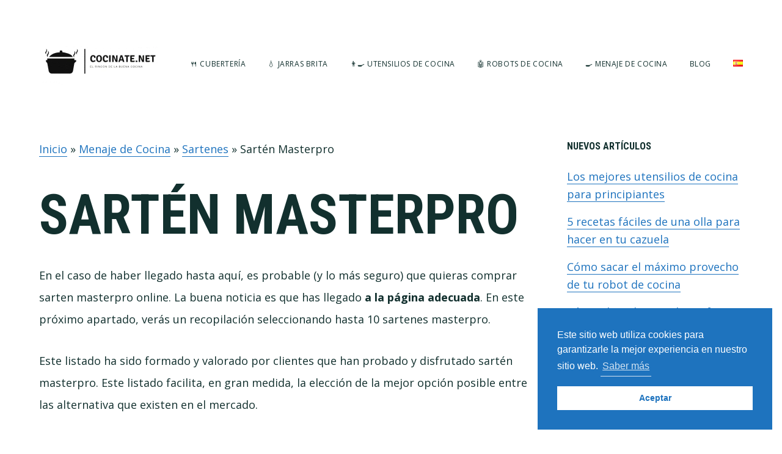

--- FILE ---
content_type: text/html; charset=UTF-8
request_url: https://cocinate.net/menaje/sartenes/sarten-masterpro/
body_size: 18109
content:
<!DOCTYPE html><html lang="es-ES"><head ><meta charset="UTF-8" /><meta name="viewport" content="width=device-width, initial-scale=1" /><meta name='robots' content='index, follow, max-image-preview:large, max-snippet:-1, max-video-preview:-1' />  <script data-cfasync="false" data-pagespeed-no-defer>var gtm4wp_datalayer_name = "dataLayer";
	var dataLayer = dataLayer || [];</script> <link rel="stylesheet" media="print" onload="this.onload=null;this.media='all';" id="ao_optimized_gfonts" href="https://fonts.googleapis.com/css?family=Open%20Sans%3A300%2C400%2C600%2C700%7CMartel%3A200%2C700%2C900%7CRoboto%20Condensed%3A700%7COpen%20Sans%3A300%2C400%2C600%2C700%7CMartel%3A200%2C700%2C900%7CRoboto%20Condensed%3A700%7COpen%20Sans%3A300%2C400%2C600%2C700%7CMartel%3A200%2C700%2C900%7CRoboto%20Condensed%3A700&amp;display=swap"><link media="all" href="https://cocinate.net/wp-content/cache/autoptimize/css/autoptimize_50965356970a8222cd05c39af8b978fb.css" rel="stylesheet"><link media="screen" href="https://cocinate.net/wp-content/cache/autoptimize/css/autoptimize_ceb7788beb74a95a59d35fc981c5a16f.css" rel="stylesheet"><title>▷⊛ TOP Mejor Sartén Masterpro ® | 2025 - Cocinate</title><noscript></noscript><meta name="description" content="¿Estabas buscando una buena sartén masterpro? Compara precios, características y ofertas de sartenes masterpro ✅✅" /><link rel="canonical" href="https://cocinate.net/menaje/sartenes/sarten-masterpro/" /><meta property="og:locale" content="es_ES" /><meta property="og:type" content="article" /><meta property="og:title" content="▷⊛ TOP Mejor Sartén Masterpro ® | 2025 - Cocinate" /><meta property="og:description" content="¿Estabas buscando una buena sartén masterpro? Compara precios, características y ofertas de sartenes masterpro ✅✅" /><meta property="og:url" content="https://cocinate.net/menaje/sartenes/sarten-masterpro/" /><meta property="og:site_name" content="Cocinate" /><meta property="article:publisher" content="https://www.facebook.com/cocinate.net/" /><meta property="article:modified_time" content="2021-03-11T10:58:37+00:00" /><meta property="og:image" content="https://cocinate.net/wp-content/uploads/2020/06/sarten-masterpro.png" /><meta property="og:image:width" content="1000" /><meta property="og:image:height" content="750" /><meta property="og:image:type" content="image/png" /><meta name="twitter:card" content="summary_large_image" /><meta name="twitter:site" content="@Cocinate_net" /><meta name="twitter:label1" content="Tiempo de lectura" /><meta name="twitter:data1" content="2 minutos" /><link rel='dns-prefetch' href='//maps.googleapis.com' /><link rel='dns-prefetch' href='//code.ionicframework.com' /><link href='https://fonts.gstatic.com' crossorigin rel='preconnect' /><link rel="alternate" type="application/rss+xml" title="Cocinate &raquo; Feed" href="https://cocinate.net/feed/" /><link rel="alternate" type="application/rss+xml" title="Cocinate &raquo; Feed de los comentarios" href="https://cocinate.net/comments/feed/" /><link rel="alternate" type="application/rss+xml" title="Cocinate &raquo; Comentario Sartén Masterpro del feed" href="https://cocinate.net/menaje/sartenes/sarten-masterpro/feed/" /><link rel='stylesheet' id='ionicons-css' href='//code.ionicframework.com/ionicons/2.0.1/css/ionicons.min.css' type='text/css' media='all' /> <script type="text/javascript" src="https://cocinate.net/wp-includes/js/jquery/jquery.min.js" id="jquery-core-js"></script> <link rel="https://api.w.org/" href="https://cocinate.net/wp-json/" /><link rel="alternate" type="application/json" href="https://cocinate.net/wp-json/wp/v2/pages/1215" /><link rel="EditURI" type="application/rsd+xml" title="RSD" href="https://cocinate.net/xmlrpc.php?rsd" /><meta name="generator" content="WordPress 6.5.3" /><link rel='shortlink' href='https://cocinate.net/?p=1215' /><link rel="alternate" type="application/json+oembed" href="https://cocinate.net/wp-json/oembed/1.0/embed?url=https%3A%2F%2Fcocinate.net%2Fmenaje%2Fsartenes%2Fsarten-masterpro%2F" /><link rel="alternate" type="text/xml+oembed" href="https://cocinate.net/wp-json/oembed/1.0/embed?url=https%3A%2F%2Fcocinate.net%2Fmenaje%2Fsartenes%2Fsarten-masterpro%2F&#038;format=xml" />  <script data-cfasync="false" data-pagespeed-no-defer type="text/javascript">var dataLayer_content = {"pagePostType":"page","pagePostType2":"single-page","pagePostAuthor":"Equipo de Cocinate"};
	dataLayer.push( dataLayer_content );</script> <script data-cfasync="false">(function(w,d,s,l,i){w[l]=w[l]||[];w[l].push({'gtm.start':
new Date().getTime(),event:'gtm.js'});var f=d.getElementsByTagName(s)[0],
j=d.createElement(s),dl=l!='dataLayer'?'&l='+l:'';j.async=true;j.src=
'//www.googletagmanager.com/gtm.js?id='+i+dl;f.parentNode.insertBefore(j,f);
})(window,document,'script','dataLayer','GTM-K2XHDD8');</script> <link rel="pingback" href="https://cocinate.net/xmlrpc.php" /><style type="text/css">.site-title a { background: url(https://cocinate.net/wp-content/uploads/2020/05/cropped-Logo-Cocinate-3.png) no-repeat !important; }</style> <script type="application/ld+json" class="saswp-schema-markup-output">[{"@context":"https://schema.org/","@graph":[{"@context":"https://schema.org/","@type":"SiteNavigationElement","@id":"https://cocinate.net#Menú superior Español","name":"🍴 Cubertería","url":"https://cocinate.net/cuberteria/"},{"@context":"https://schema.org/","@type":"SiteNavigationElement","@id":"https://cocinate.net#Menú superior Español","name":"💧 Jarras Brita","url":"https://cocinate.net/jarras-y-filtros/"},{"@context":"https://schema.org/","@type":"SiteNavigationElement","@id":"https://cocinate.net#Menú superior Español","name":"👨‍🍳 Utensilios de cocina","url":"https://cocinate.net/utensilios/"},{"@context":"https://schema.org/","@type":"SiteNavigationElement","@id":"https://cocinate.net#Menú superior Español","name":"Alfombras","url":"https://cocinate.net/utensilios/alfombras-para-cocina/"},{"@context":"https://schema.org/","@type":"SiteNavigationElement","@id":"https://cocinate.net#Menú superior Español","name":"Básculas","url":"https://cocinate.net/utensilios/basculas-de-cocina/"},{"@context":"https://schema.org/","@type":"SiteNavigationElement","@id":"https://cocinate.net#Menú superior Español","name":"Cortinas","url":"https://cocinate.net/utensilios/cortinas-para-cocina/"},{"@context":"https://schema.org/","@type":"SiteNavigationElement","@id":"https://cocinate.net#Menú superior Español","name":"Colgador","url":"https://cocinate.net/utensilios/colgador-de-cocina/"},{"@context":"https://schema.org/","@type":"SiteNavigationElement","@id":"https://cocinate.net#Menú superior Español","name":"Escurreplatos","url":"https://cocinate.net/utensilios/escurreplatos/"},{"@context":"https://schema.org/","@type":"SiteNavigationElement","@id":"https://cocinate.net#Menú superior Español","name":"Extractores de Cocina","url":"https://cocinate.net/utensilios/extractores-de-cocina/"},{"@context":"https://schema.org/","@type":"SiteNavigationElement","@id":"https://cocinate.net#Menú superior Español","name":"Fondues","url":"https://cocinate.net/utensilios/fondues/"},{"@context":"https://schema.org/","@type":"SiteNavigationElement","@id":"https://cocinate.net#Menú superior Español","name":"Freidoras","url":"https://cocinate.net/utensilios/freidoras-de-cocina/"},{"@context":"https://schema.org/","@type":"SiteNavigationElement","@id":"https://cocinate.net#Menú superior Español","name":"Sopletes","url":"https://cocinate.net/utensilios/sopletes-de-cocina/"},{"@context":"https://schema.org/","@type":"SiteNavigationElement","@id":"https://cocinate.net#Menú superior Español","name":"Temporizador de Cocina","url":"https://cocinate.net/utensilios/temporizador-de-cocina/"},{"@context":"https://schema.org/","@type":"SiteNavigationElement","@id":"https://cocinate.net#Menú superior Español","name":"Rallador de alimentos","url":"https://cocinate.net/utensilios/rallador-de-alimentos/"},{"@context":"https://schema.org/","@type":"SiteNavigationElement","@id":"https://cocinate.net#Menú superior Español","name":"🤖 Robots de Cocina","url":"https://cocinate.net/robots-de-cocina/"},{"@context":"https://schema.org/","@type":"SiteNavigationElement","@id":"https://cocinate.net#Menú superior Español","name":"Aspiradores","url":"https://cocinate.net/utensilios/robots-aspiradores/"},{"@context":"https://schema.org/","@type":"SiteNavigationElement","@id":"https://cocinate.net#Menú superior Español","name":"Batidoras","url":"https://cocinate.net/utensilios/batidoras/"},{"@context":"https://schema.org/","@type":"SiteNavigationElement","@id":"https://cocinate.net#Menú superior Español","name":"Cortafiambres","url":"https://cocinate.net/cortafiambres/"},{"@context":"https://schema.org/","@type":"SiteNavigationElement","@id":"https://cocinate.net#Menú superior Español","name":"Chocolateras","url":"https://cocinate.net/chocolateras/"},{"@context":"https://schema.org/","@type":"SiteNavigationElement","@id":"https://cocinate.net#Menú superior Español","name":"Microondas","url":"https://cocinate.net/utensilios/microondas/"},{"@context":"https://schema.org/","@type":"SiteNavigationElement","@id":"https://cocinate.net#Menú superior Español","name":"Deshidratador de Alimentos","url":"https://cocinate.net/deshidratador-de-alimentos/"},{"@context":"https://schema.org/","@type":"SiteNavigationElement","@id":"https://cocinate.net#Menú superior Español","name":"Tostadoras","url":"https://cocinate.net/utensilios/tostadoras-de-pan/"},{"@context":"https://schema.org/","@type":"SiteNavigationElement","@id":"https://cocinate.net#Menú superior Español","name":"Vaporeras","url":"https://cocinate.net/robots-de-cocina/vaporeras/"},{"@context":"https://schema.org/","@type":"SiteNavigationElement","@id":"https://cocinate.net#Menú superior Español","name":"Pasapurés","url":"https://cocinate.net/utensilios/pasapures/"},{"@context":"https://schema.org/","@type":"SiteNavigationElement","@id":"https://cocinate.net#Menú superior Español","name":"Cuscuseras","url":"https://cocinate.net/utensilios/cuscuseras/"},{"@context":"https://schema.org/","@type":"SiteNavigationElement","@id":"https://cocinate.net#Menú superior Español","name":"🍳 Menaje de cocina","url":"https://cocinate.net/menaje/"},{"@context":"https://schema.org/","@type":"SiteNavigationElement","@id":"https://cocinate.net#Menú superior Español","name":"🍾 Accesorios","url":"https://cocinate.net/accesorios-de-vino/"},{"@context":"https://schema.org/","@type":"SiteNavigationElement","@id":"https://cocinate.net#Menú superior Español","name":"Sartenes","url":"https://cocinate.net/menaje/sartenes/"},{"@context":"https://schema.org/","@type":"SiteNavigationElement","@id":"https://cocinate.net#Menú superior Español","name":"Ollas","url":"https://cocinate.net/menaje/ollas/"},{"@context":"https://schema.org/","@type":"SiteNavigationElement","@id":"https://cocinate.net#Menú superior Español","name":"Cacerolas","url":"https://cocinate.net/menaje/cacerolas/"},{"@context":"https://schema.org/","@type":"SiteNavigationElement","@id":"https://cocinate.net#Menú superior Español","name":"Baterías de Cocina","url":"https://cocinate.net/menaje/baterias-de-cocina/"},{"@context":"https://schema.org/","@type":"SiteNavigationElement","@id":"https://cocinate.net#Menú superior Español","name":"Nevera para Vinos","url":"https://cocinate.net/nevera-para-vinos/"},{"@context":"https://schema.org/","@type":"SiteNavigationElement","@id":"https://cocinate.net#Menú superior Español","name":"Menaje para Aperitivos","url":"https://cocinate.net/menaje/aperitivos/"},{"@context":"https://schema.org/","@type":"SiteNavigationElement","@id":"https://cocinate.net#Menú superior Español","name":"Menaje de Hostelería","url":"https://cocinate.net/menaje/hosteleria/"},{"@context":"https://schema.org/","@type":"SiteNavigationElement","@id":"https://cocinate.net#Menú superior Español","name":"Menaje de Camping","url":"https://cocinate.net/menaje/camping/"},{"@context":"https://schema.org/","@type":"SiteNavigationElement","@id":"https://cocinate.net#Menú superior Español","name":"Exprimidor de limones","url":"https://cocinate.net/utensilios/exprimidor-de-limones/"},{"@context":"https://schema.org/","@type":"SiteNavigationElement","@id":"https://cocinate.net#Menú superior Español","name":"Blog","url":"https://cocinate.net/blog/"},{"@context":"https://schema.org/","@type":"SiteNavigationElement","@id":"https://cocinate.net#Menú superior Español","name":"","url":"#pll_switcher"},{"@context":"https://schema.org/","@type":"SiteNavigationElement","@id":"https://cocinate.net#Menú superior Español","name":"","url":"https://cocinate.net/"},{"@context":"https://schema.org/","@type":"SiteNavigationElement","@id":"https://cocinate.net#Menú superior Español","name":"","url":"https://cocinate.net/en/cocinate-your-online-kitchen-reference-store/"}]},

{"@context":"https://schema.org/","@type":"BreadcrumbList","@id":"https://cocinate.net/menaje/sartenes/sarten-masterpro/#breadcrumb","itemListElement":[{"@type":"ListItem","position":1,"item":{"@id":"https://cocinate.net","name":"Cocinate"}},{"@type":"ListItem","position":2,"item":{"@id":"https://cocinate.net/menaje/","name":"Menaje de Cocina"}},{"@type":"ListItem","position":3,"item":{"@id":"https://cocinate.net/menaje/sartenes/","name":"Sartenes"}},{"@type":"ListItem","position":4,"item":{"@id":"https://cocinate.net/menaje/sartenes/sarten-masterpro/","name":"▷⊛ TOP Mejor Sartén Masterpro ® | 2025 - Cocinate"}}]}]</script> <link rel="icon" href="https://cocinate.net/wp-content/uploads/2020/05/cropped-logo-favicon-cocinate-net-1-150x150.png" sizes="32x32" /><link rel="icon" href="https://cocinate.net/wp-content/uploads/2020/05/cropped-logo-favicon-cocinate-net-1-300x300.png" sizes="192x192" /><link rel="apple-touch-icon" href="https://cocinate.net/wp-content/uploads/2020/05/cropped-logo-favicon-cocinate-net-1-300x300.png" /><meta name="msapplication-TileImage" content="https://cocinate.net/wp-content/uploads/2020/05/cropped-logo-favicon-cocinate-net-1-300x300.png" /> <noscript><style id="rocket-lazyload-nojs-css">.rll-youtube-player, [data-lazy-src]{display:none !important;}</style></noscript></head><body class="page-template-default page page-id-1215 page-child parent-pageid-308 aawp-custom custom-header header-image header-full-width content-sidebar genesis-breadcrumbs-visible genesis-footer-widgets-visible"><div class="site-container"><ul class="genesis-skip-link"><li><a href="#genesis-nav-primary" class="screen-reader-shortcut"> Ir a navegación principal</a></li><li><a href="#genesis-content" class="screen-reader-shortcut"> Ir al contenido principal</a></li><li><a href="#genesis-sidebar-primary" class="screen-reader-shortcut"> Ir a la barra lateral primaria</a></li><li><a href="#genesis-footer-widgets" class="screen-reader-shortcut"> Ir al pie de página</a></li></ul><header class="site-header"><div class="wrap"><div class="title-area"><p class="site-title"><a href="https://cocinate.net/">Cocinate</a></p><p class="site-description">El Rincón de la buena cocina</p></div><nav class="nav-primary" aria-label="Principal" id="genesis-nav-primary"><ul id="menu-menu-superior-espanol" class="menu genesis-nav-menu menu-primary js-superfish"><li id="menu-item-45" class="menu-item menu-item-type-post_type menu-item-object-page menu-item-45"><a href="https://cocinate.net/cuberteria/"><span >🍴 Cubertería</span></a></li><li id="menu-item-46" class="menu-item menu-item-type-post_type menu-item-object-page menu-item-46"><a href="https://cocinate.net/jarras-y-filtros/"><span >💧 Jarras Brita</span></a></li><li id="menu-item-47" class="menu-item menu-item-type-post_type menu-item-object-page menu-item-has-children menu-item-47"><a href="https://cocinate.net/utensilios/"><span >👨‍🍳 Utensilios de cocina</span></a><ul class="sub-menu"><li id="menu-item-5367" class="menu-item menu-item-type-post_type menu-item-object-page menu-item-5367"><a href="https://cocinate.net/utensilios/alfombras-para-cocina/"><span >Alfombras</span></a></li><li id="menu-item-5328" class="menu-item menu-item-type-post_type menu-item-object-page menu-item-5328"><a href="https://cocinate.net/utensilios/basculas-de-cocina/"><span >Básculas</span></a></li><li id="menu-item-5359" class="menu-item menu-item-type-post_type menu-item-object-page menu-item-5359"><a href="https://cocinate.net/utensilios/cortinas-para-cocina/"><span >Cortinas</span></a></li><li id="menu-item-5361" class="menu-item menu-item-type-post_type menu-item-object-page menu-item-5361"><a href="https://cocinate.net/utensilios/colgador-de-cocina/"><span >Colgador</span></a></li><li id="menu-item-5799" class="menu-item menu-item-type-post_type menu-item-object-page menu-item-5799"><a href="https://cocinate.net/utensilios/escurreplatos/"><span >Escurreplatos</span></a></li><li id="menu-item-5802" class="menu-item menu-item-type-post_type menu-item-object-page menu-item-5802"><a href="https://cocinate.net/utensilios/extractores-de-cocina/"><span >Extractores de Cocina</span></a></li><li id="menu-item-5366" class="menu-item menu-item-type-post_type menu-item-object-page menu-item-5366"><a href="https://cocinate.net/utensilios/fondues/"><span >Fondues</span></a></li><li id="menu-item-10290" class="menu-item menu-item-type-post_type menu-item-object-page menu-item-10290"><a href="https://cocinate.net/utensilios/freidoras-de-cocina/"><span >Freidoras</span></a></li><li id="menu-item-5360" class="menu-item menu-item-type-post_type menu-item-object-page menu-item-5360"><a href="https://cocinate.net/utensilios/sopletes-de-cocina/"><span >Sopletes</span></a></li><li id="menu-item-5362" class="menu-item menu-item-type-post_type menu-item-object-page menu-item-5362"><a href="https://cocinate.net/utensilios/temporizador-de-cocina/"><span >Temporizador de Cocina</span></a></li><li id="menu-item-10889" class="menu-item menu-item-type-post_type menu-item-object-page menu-item-10889"><a href="https://cocinate.net/utensilios/rallador-de-alimentos/"><span >Rallador de alimentos</span></a></li></ul></li><li id="menu-item-51" class="menu-item menu-item-type-post_type menu-item-object-page menu-item-has-children menu-item-51"><a href="https://cocinate.net/robots-de-cocina/"><span >🤖 Robots de Cocina</span></a><ul class="sub-menu"><li id="menu-item-6074" class="menu-item menu-item-type-post_type menu-item-object-page menu-item-6074"><a href="https://cocinate.net/utensilios/robots-aspiradores/"><span >Aspiradores</span></a></li><li id="menu-item-4557" class="menu-item menu-item-type-post_type menu-item-object-page menu-item-4557"><a href="https://cocinate.net/utensilios/batidoras/"><span >Batidoras</span></a></li><li id="menu-item-10494" class="menu-item menu-item-type-post_type menu-item-object-page menu-item-10494"><a href="https://cocinate.net/cortafiambres/"><span >Cortafiambres</span></a></li><li id="menu-item-10817" class="menu-item menu-item-type-post_type menu-item-object-page menu-item-10817"><a href="https://cocinate.net/chocolateras/"><span >Chocolateras</span></a></li><li id="menu-item-10460" class="menu-item menu-item-type-post_type menu-item-object-page menu-item-10460"><a href="https://cocinate.net/utensilios/microondas/"><span >Microondas</span></a></li><li id="menu-item-10830" class="menu-item menu-item-type-post_type menu-item-object-page menu-item-10830"><a href="https://cocinate.net/deshidratador-de-alimentos/"><span >Deshidratador de Alimentos</span></a></li><li id="menu-item-10456" class="menu-item menu-item-type-post_type menu-item-object-page menu-item-10456"><a href="https://cocinate.net/utensilios/tostadoras-de-pan/"><span >Tostadoras</span></a></li><li id="menu-item-4558" class="menu-item menu-item-type-post_type menu-item-object-page menu-item-4558"><a href="https://cocinate.net/robots-de-cocina/vaporeras/"><span >Vaporeras</span></a></li><li id="menu-item-10888" class="menu-item menu-item-type-post_type menu-item-object-page menu-item-10888"><a href="https://cocinate.net/utensilios/pasapures/"><span >Pasapurés</span></a></li><li id="menu-item-10890" class="menu-item menu-item-type-post_type menu-item-object-page menu-item-10890"><a href="https://cocinate.net/utensilios/cuscuseras/"><span >Cuscuseras</span></a></li></ul></li><li id="menu-item-48" class="menu-item menu-item-type-post_type menu-item-object-page current-page-ancestor menu-item-has-children menu-item-48"><a href="https://cocinate.net/menaje/"><span >🍳 Menaje de cocina</span></a><ul class="sub-menu"><li id="menu-item-937" class="menu-item menu-item-type-post_type menu-item-object-page menu-item-937"><a href="https://cocinate.net/accesorios-de-vino/"><span >🍾 Accesorios</span></a></li><li id="menu-item-565" class="menu-item menu-item-type-post_type menu-item-object-page current-page-ancestor menu-item-565"><a href="https://cocinate.net/menaje/sartenes/"><span >Sartenes</span></a></li><li id="menu-item-1171" class="menu-item menu-item-type-post_type menu-item-object-page menu-item-1171"><a href="https://cocinate.net/menaje/ollas/"><span >Ollas</span></a></li><li id="menu-item-1176" class="menu-item menu-item-type-post_type menu-item-object-page menu-item-1176"><a href="https://cocinate.net/menaje/cacerolas/"><span >Cacerolas</span></a></li><li id="menu-item-1550" class="menu-item menu-item-type-post_type menu-item-object-page menu-item-1550"><a href="https://cocinate.net/menaje/baterias-de-cocina/"><span >Baterías de Cocina</span></a></li><li id="menu-item-4938" class="menu-item menu-item-type-post_type menu-item-object-page menu-item-4938"><a href="https://cocinate.net/nevera-para-vinos/"><span >Nevera para Vinos</span></a></li><li id="menu-item-5034" class="menu-item menu-item-type-post_type menu-item-object-page menu-item-5034"><a href="https://cocinate.net/menaje/aperitivos/"><span >Menaje para Aperitivos</span></a></li><li id="menu-item-5035" class="menu-item menu-item-type-post_type menu-item-object-page menu-item-5035"><a href="https://cocinate.net/menaje/hosteleria/"><span >Menaje de Hostelería</span></a></li><li id="menu-item-5036" class="menu-item menu-item-type-post_type menu-item-object-page menu-item-5036"><a href="https://cocinate.net/menaje/camping/"><span >Menaje de Camping</span></a></li><li id="menu-item-10887" class="menu-item menu-item-type-post_type menu-item-object-page menu-item-10887"><a href="https://cocinate.net/utensilios/exprimidor-de-limones/"><span >Exprimidor de limones</span></a></li></ul></li><li id="menu-item-50" class="menu-item menu-item-type-post_type menu-item-object-page menu-item-50"><a href="https://cocinate.net/blog/"><span >Blog</span></a></li><li id="menu-item-9963" class="pll-parent-menu-item menu-item menu-item-type-custom menu-item-object-custom current-menu-parent menu-item-has-children menu-item-9963"><a href="#pll_switcher"><span ><img src="data:image/svg+xml,%3Csvg%20xmlns='http://www.w3.org/2000/svg'%20viewBox='0%200%2016%2011'%3E%3C/svg%3E" alt="Español" width="16" height="11" style="width: 16px; height: 11px;" data-lazy-src="[data-uri]" /><noscript><img src="[data-uri]" alt="Español" width="16" height="11" style="width: 16px; height: 11px;" /></noscript></span></a><ul class="sub-menu"><li id="menu-item-9963-es" class="lang-item lang-item-14 lang-item-es current-lang lang-item-first menu-item menu-item-type-custom menu-item-object-custom menu-item-9963-es"><a href="https://cocinate.net/menaje/sartenes/sarten-masterpro/" hreflang="es-ES" lang="es-ES"><span ><img src="data:image/svg+xml,%3Csvg%20xmlns='http://www.w3.org/2000/svg'%20viewBox='0%200%2016%2011'%3E%3C/svg%3E" alt="Español" width="16" height="11" style="width: 16px; height: 11px;" data-lazy-src="[data-uri]" /><noscript><img src="[data-uri]" alt="Español" width="16" height="11" style="width: 16px; height: 11px;" /></noscript></span></a></li><li id="menu-item-9963-en" class="lang-item lang-item-17 lang-item-en no-translation menu-item menu-item-type-custom menu-item-object-custom menu-item-9963-en"><a href="https://cocinate.net/en/cocinate-your-online-kitchen-reference-store/" hreflang="en-US" lang="en-US"><span ><img src="data:image/svg+xml,%3Csvg%20xmlns='http://www.w3.org/2000/svg'%20viewBox='0%200%2016%2011'%3E%3C/svg%3E" alt="English" width="16" height="11" style="width: 16px; height: 11px;" data-lazy-src="[data-uri]" /><noscript><img src="[data-uri]" alt="English" width="16" height="11" style="width: 16px; height: 11px;" /></noscript></span></a></li></ul></li></ul></nav></div></header><div class="site-inner"><div class="wrap"><div class="content-sidebar-wrap"><main class="content" id="genesis-content"><div class="breadcrumb"><span><span><a href="https://cocinate.net/">Inicio</a></span> » <span><a href="https://cocinate.net/menaje/">Menaje de Cocina</a></span> » <span><a href="https://cocinate.net/menaje/sartenes/">Sartenes</a></span> » <span class="breadcrumb_last" aria-current="page">Sartén Masterpro</span></span></div><article class="post-1215 page type-page status-publish has-post-thumbnail entry" aria-label="Sartén Masterpro"><header class="entry-header"><h1 class="entry-title">Sartén Masterpro</h1></header><div class="entry-content"><p>En el caso de haber llegado hasta aquí, es probable (y lo más seguro) que quieras comprar sarten masterpro online. La buena noticia es que has llegado <strong>a la página adecuada</strong>. En este próximo apartado, verás un recopilación seleccionando hasta 10 sartenes masterpro.</p><p>Este listado ha sido formado y valorado por clientes que han probado y disfrutado sartén masterpro. Este listado facilita, en gran medida, la elección de la mejor opción posible entre las alternativa que existen en el mercado.</p><p>Por supuesto, este listado permite <strong>ahorrar cientos de horas</strong> eligiendo qué alternativas son las mejores del mercado y del año actual. De cualquier manera, en el caso de que tengas algun duda, nos aseguraremos de ayudarte a solventarla</p><div id="toc_container" class="no_bullets"><p class="toc_title">Tabla de contenidos</p><ul class="toc_list"><li><ul><li><ul><li></li><li></li><li></li><li></li><li></li><li></li><li></li><li></li><li></li><li></li><li></li><li></li><li></li><li></li><li></li><li></li><li></li><li></li><li></li><li></li></ul></li><li></li><li></li><li></li></ul></li></ul></div><h2><span id="Indice_de_las_Mas_populares_Sartenes_Masterpro_que_comprar_por_internet">Índice de las Más populares Sartenes Masterpro que comprar por internet</span></h2><p>Si estabas buscando unas sartén masterpro online, el listado ofrecido a continuación, proporciona artículos bien valorados por usuarios satisfechos con su compra y, como no, han querido compartir su valoración individual.</p><p>Este mismo listado dá la<strong> información más relevante e imprescindible del producto</strong>. Si realmente te llama la atención cualquiera de los productos mencionados en la lista, cuentas con la opción de hacer click sobre el producto, entonces llegarás a tener toda la información disponible sobre el producto.</p><div class="aawp"><div class="aawp-product aawp-product--horizontal aawp-product--bestseller aawp-product--ribbon"  data-aawp-product-id="B01DY5E1SO" data-aawp-product-title="MasterPro Sarten 28x6 cm Aluminio prensado Apta para inducción Gravity Gris 26 cm" data-aawp-geotargeting="true" data-aawp-click-tracking="true"> <span class="aawp-product__ribbon aawp-product__ribbon--bestseller">Bestseller No. 1</span><div class="aawp-product__thumb"> <a class="aawp-product__image-link"
 href="https://www.amazon.es/dp/B01DY5E1SO?tag=cocinate.net-21&linkCode=osi&th=1&psc=1&keywords=sart%C3%A9n%20masterpro" title="MasterPro Sarten 28x6 cm Aluminio prensado Apta para..." rel="nofollow" target="_blank"> <img decoding="async" class="aawp-product__image" src="data:image/svg+xml,%3Csvg%20xmlns='http://www.w3.org/2000/svg'%20viewBox='0%200%200%200'%3E%3C/svg%3E" alt="MasterPro Sarten 28x6 cm Aluminio prensado Apta para..."  data-lazy-src="https://cocinate.net/wp-content/plugins/aawp/public/image.php?url=aHR0cHM6Ly9tLm1lZGlhLWFtYXpvbi5jb20vaW1hZ2VzL0kvMzEwN3lXSTFPVUwuX1NMMTYwXy5qcGc%3D" /><noscript><img decoding="async" class="aawp-product__image" src="https://cocinate.net/wp-content/plugins/aawp/public/image.php?url=aHR0cHM6Ly9tLm1lZGlhLWFtYXpvbi5jb20vaW1hZ2VzL0kvMzEwN3lXSTFPVUwuX1NMMTYwXy5qcGc%3D" alt="MasterPro Sarten 28x6 cm Aluminio prensado Apta para..."  /></noscript> </a></div><div class="aawp-product__content"> <a class="aawp-product__title" href="https://www.amazon.es/dp/B01DY5E1SO?tag=cocinate.net-21&linkCode=osi&th=1&psc=1&keywords=sart%C3%A9n%20masterpro" title="MasterPro Sarten 28x6 cm Aluminio prensado Apta para..." rel="nofollow" target="_blank"> MasterPro Sarten 28x6 cm Aluminio prensado Apta para... </a><div class="aawp-product__description"><ul><li>Gravity es la novedosa colección de Masterpro, de Bergner, que combina tecnologías inteligentes y...</li><li>Un look moderno e industrial, y funcionalidad menaje perfecto para cualquier tarea. Y fondos...</li><li>Las sartenes y asadores están fabricadas en aluminio forjado con revestimiento antiadherente...</li></ul></div></div><div class="aawp-product__footer"><div class="aawp-product__pricing"></div> <a class="aawp-button aawp-button--buy aawp-button aawp-button--amazon shadow aawp-button--icon aawp-button--icon-amazon-black" href="https://www.amazon.es/dp/B01DY5E1SO?tag=cocinate.net-21&#038;linkCode=osi&#038;th=1&#038;psc=1&#038;keywords=sart%C3%A9n%20masterpro" title="Ver en Amazon" target="_blank" rel="nofollow">Ver en Amazon</a></div></div><div class="aawp-product aawp-product--horizontal aawp-product--bestseller aawp-product--ribbon"  data-aawp-product-id="B07P8VL2RN" data-aawp-product-title="Masterpro PK1276 Gravity Set de sartenes 20/24/28 cms Aluminio prensado inducción" data-aawp-geotargeting="true" data-aawp-click-tracking="true"> <span class="aawp-product__ribbon aawp-product__ribbon--bestseller">Bestseller No. 2</span><div class="aawp-product__thumb"> <a class="aawp-product__image-link"
 href="https://www.amazon.es/dp/B07P8VL2RN?tag=cocinate.net-21&linkCode=osi&th=1&psc=1&keywords=sart%C3%A9n%20masterpro" title="Masterpro PK1276 Gravity Set de sartenes 20/24/28 cms...." rel="nofollow" target="_blank"> <img decoding="async" class="aawp-product__image" src="data:image/svg+xml,%3Csvg%20xmlns='http://www.w3.org/2000/svg'%20viewBox='0%200%200%200'%3E%3C/svg%3E" alt="Masterpro PK1276 Gravity Set de sartenes 20/24/28 cms...."  data-lazy-src="https://cocinate.net/wp-content/plugins/aawp/public/image.php?url=aHR0cHM6Ly9tLm1lZGlhLWFtYXpvbi5jb20vaW1hZ2VzL0kvNDFuREhzekxTTkwuX1NMMTYwXy5qcGc%3D" /><noscript><img decoding="async" class="aawp-product__image" src="https://cocinate.net/wp-content/plugins/aawp/public/image.php?url=aHR0cHM6Ly9tLm1lZGlhLWFtYXpvbi5jb20vaW1hZ2VzL0kvNDFuREhzekxTTkwuX1NMMTYwXy5qcGc%3D" alt="Masterpro PK1276 Gravity Set de sartenes 20/24/28 cms...."  /></noscript> </a><div class="aawp-product__rating"> <a class="aawp-star-rating aawp-star-rating--small aawp-star-rating--v2" href="https://www.amazon.es/dp/B07P8VL2RN?tag=cocinate.net-21&linkCode=osi&th=1&psc=1&keywords=sart%C3%A9n%20masterpro" title="Opiniones en Amazon" rel="nofollow" target="_blank"><span style="width: 90%;"></span></a><div class="aawp-product__reviews">39 Opiniones</div></div></div><div class="aawp-product__content"> <a class="aawp-product__title" href="https://www.amazon.es/dp/B07P8VL2RN?tag=cocinate.net-21&linkCode=osi&th=1&psc=1&keywords=sart%C3%A9n%20masterpro" title="Masterpro PK1276 Gravity Set de sartenes 20/24/28 cms...." rel="nofollow" target="_blank"> Masterpro PK1276 Gravity Set de sartenes 20/24/28 cms.... </a><div class="aawp-product__description"><ul><li>Gravity es la novedosa colección de masterpro, de bergner, que combina tecnologías inteligentes y...</li><li>Un look moderno e industrial, y funcionalidad: menaje perfecto para cualquier tarea. Y fondos...</li><li>Las sartenes y asadores están fabricadas en aluminio forjado con revestimiento antiadherente...</li></ul></div></div><div class="aawp-product__footer"><div class="aawp-product__pricing"> <span class="aawp-check-prime"></span></div> <a class="aawp-button aawp-button--buy aawp-button aawp-button--amazon shadow aawp-button--icon aawp-button--icon-amazon-black" href="https://www.amazon.es/dp/B07P8VL2RN?tag=cocinate.net-21&#038;linkCode=osi&#038;th=1&#038;psc=1&#038;keywords=sart%C3%A9n%20masterpro" title="Ver en Amazon" target="_blank" rel="nofollow">Ver en Amazon</a></div></div><div class="aawp-product aawp-product--horizontal aawp-product--bestseller aawp-product--ribbon"  data-aawp-product-id="B08BYGZCD3" data-aawp-product-title="ilimiti 24CM Sartén de Piedra 24cm sarten Piedra Antiadherente 9.5INCH sarten Antiadherente Mango ergonómico Apto para Inducción y Lavavajillas  φ 24CM" data-aawp-geotargeting="true" data-aawp-click-tracking="true"> <span class="aawp-product__ribbon aawp-product__ribbon--bestseller">Bestseller No. 3</span><div class="aawp-product__thumb"> <a class="aawp-product__image-link"
 href="https://www.amazon.es/dp/B08BYGZCD3?tag=cocinate.net-21&linkCode=osi&th=1&psc=1&keywords=sart%C3%A9n%20masterpro" title="ilimiti 24CM Sartén de Piedra 24cm, sarten Piedra..." rel="nofollow" target="_blank"> <img decoding="async" class="aawp-product__image" src="data:image/svg+xml,%3Csvg%20xmlns='http://www.w3.org/2000/svg'%20viewBox='0%200%200%200'%3E%3C/svg%3E" alt="ilimiti 24CM Sartén de Piedra 24cm, sarten Piedra..."  data-lazy-src="https://cocinate.net/wp-content/plugins/aawp/public/image.php?url=aHR0cHM6Ly9tLm1lZGlhLWFtYXpvbi5jb20vaW1hZ2VzL0kvNDFEdW9KbVR5TkwuX1NMMTYwXy5qcGc%3D" /><noscript><img decoding="async" class="aawp-product__image" src="https://cocinate.net/wp-content/plugins/aawp/public/image.php?url=aHR0cHM6Ly9tLm1lZGlhLWFtYXpvbi5jb20vaW1hZ2VzL0kvNDFEdW9KbVR5TkwuX1NMMTYwXy5qcGc%3D" alt="ilimiti 24CM Sartén de Piedra 24cm, sarten Piedra..."  /></noscript> </a></div><div class="aawp-product__content"> <a class="aawp-product__title" href="https://www.amazon.es/dp/B08BYGZCD3?tag=cocinate.net-21&linkCode=osi&th=1&psc=1&keywords=sart%C3%A9n%20masterpro" title="ilimiti 24CM Sartén de Piedra 24cm, sarten Piedra..." rel="nofollow" target="_blank"> ilimiti 24CM Sartén de Piedra 24cm, sarten Piedra... </a><div class="aawp-product__description"><ul><li>APTO PARA TODOS TIPOS DE COCINAS: La sartén antiadherente se puede utilizar para cocinar en todo...</li><li>RECUBRIMIENTO NO TÓXICO DE 4 CAPAS: sartenes antiadherentes hecha de metal de aluminio de grado...</li><li>VERSÁTIL Y FÁCIL DE LIMPIAR: Nuestra sartén de inducción es 100% apta para lavavajillas y sin...</li></ul></div></div><div class="aawp-product__footer"><div class="aawp-product__pricing"> <span class="aawp-check-prime"></span></div> <a class="aawp-button aawp-button--buy aawp-button aawp-button--amazon shadow aawp-button--icon aawp-button--icon-amazon-black" href="https://www.amazon.es/dp/B08BYGZCD3?tag=cocinate.net-21&#038;linkCode=osi&#038;th=1&#038;psc=1&#038;keywords=sart%C3%A9n%20masterpro" title="Ver en Amazon" target="_blank" rel="nofollow">Ver en Amazon</a></div></div><div class="aawp-product aawp-product--horizontal aawp-product--ribbon aawp-product--sale aawp-product--bestseller"  data-aawp-product-id="B06Y1C8KN2" data-aawp-product-title="MasterPro Home Edition Black Sartén Honda Aluminio Forjado Gris 24 cm" data-aawp-geotargeting="true" data-aawp-click-tracking="true"> <span class="aawp-product__ribbon aawp-product__ribbon--sale">Oferta</span><span class="aawp-product__ribbon aawp-product__ribbon--bestseller">Bestseller No. 4</span><div class="aawp-product__thumb"> <a class="aawp-product__image-link"
 href="https://www.amazon.es/dp/B06Y1C8KN2?tag=cocinate.net-21&linkCode=osi&th=1&psc=1&keywords=sart%C3%A9n%20masterpro" title="MasterPro Home Edition Black Sartén Honda, Aluminio..." rel="nofollow" target="_blank"> <img decoding="async" class="aawp-product__image" src="data:image/svg+xml,%3Csvg%20xmlns='http://www.w3.org/2000/svg'%20viewBox='0%200%200%200'%3E%3C/svg%3E" alt="MasterPro Home Edition Black Sartén Honda, Aluminio..."  data-lazy-src="https://cocinate.net/wp-content/plugins/aawp/public/image.php?url=aHR0cHM6Ly9tLm1lZGlhLWFtYXpvbi5jb20vaW1hZ2VzL0kvMzFXTW9GcCtlRkwuX1NMMTYwXy5qcGc%3D" /><noscript><img decoding="async" class="aawp-product__image" src="https://cocinate.net/wp-content/plugins/aawp/public/image.php?url=aHR0cHM6Ly9tLm1lZGlhLWFtYXpvbi5jb20vaW1hZ2VzL0kvMzFXTW9GcCtlRkwuX1NMMTYwXy5qcGc%3D" alt="MasterPro Home Edition Black Sartén Honda, Aluminio..."  /></noscript> </a></div><div class="aawp-product__content"> <a class="aawp-product__title" href="https://www.amazon.es/dp/B06Y1C8KN2?tag=cocinate.net-21&linkCode=osi&th=1&psc=1&keywords=sart%C3%A9n%20masterpro" title="MasterPro Home Edition Black Sartén Honda, Aluminio..." rel="nofollow" target="_blank"> MasterPro Home Edition Black Sartén Honda, Aluminio... </a><div class="aawp-product__description"><ul><li>Sartén honda fabricada en aluminio forjado, muy ligero y manejable</li><li>De color moteado en el interior, con revestimiento efecto mármol, en gris</li><li>Fondo apto para todo tipo de fuegos, incluido el de inducción</li></ul></div></div><div class="aawp-product__footer"><div class="aawp-product__pricing"> <span class="aawp-product__price aawp-product__price--old">34,99 €</span> <span class="aawp-product__price aawp-product__price--saved">&#8722;11%</span></div> <a class="aawp-button aawp-button--buy aawp-button aawp-button--amazon shadow aawp-button--icon aawp-button--icon-amazon-black" href="https://www.amazon.es/dp/B06Y1C8KN2?tag=cocinate.net-21&#038;linkCode=osi&#038;th=1&#038;psc=1&#038;keywords=sart%C3%A9n%20masterpro" title="Ver en Amazon" target="_blank" rel="nofollow">Ver en Amazon</a></div></div><div class="aawp-product aawp-product--horizontal aawp-product--bestseller aawp-product--ribbon"  data-aawp-product-id="B0825XN7LK" data-aawp-product-title="MasterPro Set 2 Sartén Ø20x4,5 y Ø24x5 cms Gris inducción Aluminio Forjado" data-aawp-geotargeting="true" data-aawp-click-tracking="true"> <span class="aawp-product__ribbon aawp-product__ribbon--bestseller">Bestseller No. 5</span><div class="aawp-product__thumb"> <a class="aawp-product__image-link"
 href="https://www.amazon.es/dp/B0825XN7LK?tag=cocinate.net-21&linkCode=osi&th=1&psc=1&keywords=sart%C3%A9n%20masterpro" title="MasterPro Set 2 Sartén Ø20x4,5 y Ø24x5 cms, Gris,..." rel="nofollow" target="_blank"> <img decoding="async" class="aawp-product__image" src="data:image/svg+xml,%3Csvg%20xmlns='http://www.w3.org/2000/svg'%20viewBox='0%200%200%200'%3E%3C/svg%3E" alt="MasterPro Set 2 Sartén Ø20x4,5 y Ø24x5 cms, Gris,..."  data-lazy-src="https://cocinate.net/wp-content/plugins/aawp/public/image.php?url=aHR0cHM6Ly9tLm1lZGlhLWFtYXpvbi5jb20vaW1hZ2VzL0kvNTF0NXp1OXgzN0wuX1NMMTYwXy5qcGc%3D" /><noscript><img decoding="async" class="aawp-product__image" src="https://cocinate.net/wp-content/plugins/aawp/public/image.php?url=aHR0cHM6Ly9tLm1lZGlhLWFtYXpvbi5jb20vaW1hZ2VzL0kvNTF0NXp1OXgzN0wuX1NMMTYwXy5qcGc%3D" alt="MasterPro Set 2 Sartén Ø20x4,5 y Ø24x5 cms, Gris,..."  /></noscript> </a></div><div class="aawp-product__content"> <a class="aawp-product__title" href="https://www.amazon.es/dp/B0825XN7LK?tag=cocinate.net-21&linkCode=osi&th=1&psc=1&keywords=sart%C3%A9n%20masterpro" title="MasterPro Set 2 Sartén Ø20x4,5 y Ø24x5 cms, Gris,..." rel="nofollow" target="_blank"> MasterPro Set 2 Sartén Ø20x4,5 y Ø24x5 cms, Gris,... </a><div class="aawp-product__description"><ul><li>MasterPro, de la mano de San Ignacio y Bergner, te propone una colección de artículos para...</li><li>Sartén de 20x4, 5 y sartén de 24x5 cm</li><li>Las sartenes están fabricadas en aluminio forjado, con un revestimiento interior antiadherente...</li></ul></div></div><div class="aawp-product__footer"><div class="aawp-product__pricing"> <span class="aawp-check-prime"></span></div> <a class="aawp-button aawp-button--buy aawp-button aawp-button--amazon shadow aawp-button--icon aawp-button--icon-amazon-black" href="https://www.amazon.es/dp/B0825XN7LK?tag=cocinate.net-21&#038;linkCode=osi&#038;th=1&#038;psc=1&#038;keywords=sart%C3%A9n%20masterpro" title="Ver en Amazon" target="_blank" rel="nofollow">Ver en Amazon</a></div></div><div class="aawp-product aawp-product--horizontal aawp-product--ribbon aawp-product--sale aawp-product--bestseller"  data-aawp-product-id="B07S68GJKW" data-aawp-product-title="Bergner Q3025 Set 2 Sartenes Aluminio Prensado Inducción Foodies Gris" data-aawp-geotargeting="true" data-aawp-click-tracking="true"> <span class="aawp-product__ribbon aawp-product__ribbon--sale">Oferta</span><span class="aawp-product__ribbon aawp-product__ribbon--bestseller">Bestseller No. 6</span><div class="aawp-product__thumb"> <a class="aawp-product__image-link"
 href="https://www.amazon.es/dp/B07S68GJKW?tag=cocinate.net-21&linkCode=osi&th=1&psc=1&keywords=sart%C3%A9n%20masterpro" title="Bergner Q3025 Set 2 Sartenes, Aluminio Prensado,..." rel="nofollow" target="_blank"> <img decoding="async" class="aawp-product__image" src="data:image/svg+xml,%3Csvg%20xmlns='http://www.w3.org/2000/svg'%20viewBox='0%200%200%200'%3E%3C/svg%3E" alt="Bergner Q3025 Set 2 Sartenes, Aluminio Prensado,..."  data-lazy-src="https://cocinate.net/wp-content/plugins/aawp/public/image.php?url=aHR0cHM6Ly9tLm1lZGlhLWFtYXpvbi5jb20vaW1hZ2VzL0kvNDEtWENKWHAxRkwuX1NMMTYwXy5qcGc%3D" /><noscript><img decoding="async" class="aawp-product__image" src="https://cocinate.net/wp-content/plugins/aawp/public/image.php?url=aHR0cHM6Ly9tLm1lZGlhLWFtYXpvbi5jb20vaW1hZ2VzL0kvNDEtWENKWHAxRkwuX1NMMTYwXy5qcGc%3D" alt="Bergner Q3025 Set 2 Sartenes, Aluminio Prensado,..."  /></noscript> </a></div><div class="aawp-product__content"> <a class="aawp-product__title" href="https://www.amazon.es/dp/B07S68GJKW?tag=cocinate.net-21&linkCode=osi&th=1&psc=1&keywords=sart%C3%A9n%20masterpro" title="Bergner Q3025 Set 2 Sartenes, Aluminio Prensado,..." rel="nofollow" target="_blank"> Bergner Q3025 Set 2 Sartenes, Aluminio Prensado,... </a><div class="aawp-product__description"><ul><li>Set de 2 sartenes de la marca masterpro en su colección foodies</li><li>Fabricadas en aluminio prensado, disponen de un revestimiento antiadherente en mármol</li><li>con fondos aptos para inducción, para una mejor distribución del calor por toda la superficie</li></ul></div></div><div class="aawp-product__footer"><div class="aawp-product__pricing"> <span class="aawp-product__price aawp-product__price--old">41,99 €</span> <span class="aawp-product__price aawp-product__price--saved">&#8722;17%</span></div> <a class="aawp-button aawp-button--buy aawp-button aawp-button--amazon shadow aawp-button--icon aawp-button--icon-amazon-black" href="https://www.amazon.es/dp/B07S68GJKW?tag=cocinate.net-21&#038;linkCode=osi&#038;th=1&#038;psc=1&#038;keywords=sart%C3%A9n%20masterpro" title="Ver en Amazon" target="_blank" rel="nofollow">Ver en Amazon</a></div></div><div class="aawp-product aawp-product--horizontal aawp-product--bestseller aawp-product--ribbon"  data-aawp-product-id="B07T7YXMDZ" data-aawp-product-title="Bergner Q3123 Sarten 28x6.0cm aluminio forjado apta inducción Essence" data-aawp-geotargeting="true" data-aawp-click-tracking="true"> <span class="aawp-product__ribbon aawp-product__ribbon--bestseller">Bestseller No. 7</span><div class="aawp-product__thumb"> <a class="aawp-product__image-link"
 href="https://www.amazon.es/dp/B07T7YXMDZ?tag=cocinate.net-21&linkCode=osi&th=1&psc=1&keywords=sart%C3%A9n%20masterpro" title="Bergner Q3123 Sarten 28x6.0cm aluminio forjado apta..." rel="nofollow" target="_blank"> <img decoding="async" class="aawp-product__image" src="data:image/svg+xml,%3Csvg%20xmlns='http://www.w3.org/2000/svg'%20viewBox='0%200%200%200'%3E%3C/svg%3E" alt="Bergner Q3123 Sarten 28x6.0cm aluminio forjado apta..."  data-lazy-src="https://cocinate.net/wp-content/plugins/aawp/public/image.php?url=aHR0cHM6Ly9tLm1lZGlhLWFtYXpvbi5jb20vaW1hZ2VzL0kvNDFUZThpY0RkOEwuX1NMMTYwXy5qcGc%3D" /><noscript><img decoding="async" class="aawp-product__image" src="https://cocinate.net/wp-content/plugins/aawp/public/image.php?url=aHR0cHM6Ly9tLm1lZGlhLWFtYXpvbi5jb20vaW1hZ2VzL0kvNDFUZThpY0RkOEwuX1NMMTYwXy5qcGc%3D" alt="Bergner Q3123 Sarten 28x6.0cm aluminio forjado apta..."  /></noscript> </a><div class="aawp-product__rating"> <a class="aawp-star-rating aawp-star-rating--small aawp-star-rating--v2" href="https://www.amazon.es/dp/B07T7YXMDZ?tag=cocinate.net-21&linkCode=osi&th=1&psc=1&keywords=sart%C3%A9n%20masterpro" title="Opiniones en Amazon" rel="nofollow" target="_blank"><span style="width: 80%;"></span></a><div class="aawp-product__reviews">28 Opiniones</div></div></div><div class="aawp-product__content"> <a class="aawp-product__title" href="https://www.amazon.es/dp/B07T7YXMDZ?tag=cocinate.net-21&linkCode=osi&th=1&psc=1&keywords=sart%C3%A9n%20masterpro" title="Bergner Q3123 Sarten 28x6.0cm aluminio forjado apta..." rel="nofollow" target="_blank"> Bergner Q3123 Sarten 28x6.0cm aluminio forjado apta... </a><div class="aawp-product__description"><ul><li>Espectacular sartén honda de la colección Infinity chefs de Bergner. Dimensiones: ø28x6 cm fondo...</li><li>En aluminio forjado con paredes de 2, 5 mm y fondo de 3, 5 mm: ideal para una rápida distribución...</li><li>El cuerpo presenta un doble pico vertedor, por lo que podrás verter tus salsas y untos con fácil...</li></ul></div></div><div class="aawp-product__footer"><div class="aawp-product__pricing"> <span class="aawp-check-prime"></span></div> <a class="aawp-button aawp-button--buy aawp-button aawp-button--amazon shadow aawp-button--icon aawp-button--icon-amazon-black" href="https://www.amazon.es/dp/B07T7YXMDZ?tag=cocinate.net-21&#038;linkCode=osi&#038;th=1&#038;psc=1&#038;keywords=sart%C3%A9n%20masterpro" title="Ver en Amazon" target="_blank" rel="nofollow">Ver en Amazon</a></div></div><div class="aawp-product aawp-product--horizontal aawp-product--ribbon aawp-product--sale aawp-product--bestseller"  data-aawp-product-id="B08D6F2HDT" data-aawp-product-title="Deik Juego de 3 Sartenes Cobre | Sartenes Induccion Antiadherentes con 3 Espátulas y Cuchara Libre de PFOA | Apto para Lavavajillas | 20-24-28 cm Aptas para Todo Tipo de Cocinas Cobre Vintage" data-aawp-geotargeting="true" data-aawp-click-tracking="true"> <span class="aawp-product__ribbon aawp-product__ribbon--sale">Oferta</span><span class="aawp-product__ribbon aawp-product__ribbon--bestseller">Bestseller No. 8</span><div class="aawp-product__thumb"> <a class="aawp-product__image-link"
 href="https://www.amazon.es/dp/B08D6F2HDT?tag=cocinate.net-21&linkCode=osi&th=1&psc=1&keywords=sart%C3%A9n%20masterpro" title="Deik Juego de 3 Sartenes Cobre | Sartenes Induccion..." rel="nofollow" target="_blank"> <img decoding="async" class="aawp-product__image" src="data:image/svg+xml,%3Csvg%20xmlns='http://www.w3.org/2000/svg'%20viewBox='0%200%200%200'%3E%3C/svg%3E" alt="Deik Juego de 3 Sartenes Cobre | Sartenes Induccion..."  data-lazy-src="https://cocinate.net/wp-content/plugins/aawp/public/image.php?url=aHR0cHM6Ly9tLm1lZGlhLWFtYXpvbi5jb20vaW1hZ2VzL0kvNDFqVTFTSmx5UEwuX1NMMTYwXy5qcGc%3D" /><noscript><img decoding="async" class="aawp-product__image" src="https://cocinate.net/wp-content/plugins/aawp/public/image.php?url=aHR0cHM6Ly9tLm1lZGlhLWFtYXpvbi5jb20vaW1hZ2VzL0kvNDFqVTFTSmx5UEwuX1NMMTYwXy5qcGc%3D" alt="Deik Juego de 3 Sartenes Cobre | Sartenes Induccion..."  /></noscript> </a><div class="aawp-product__rating"> <a class="aawp-star-rating aawp-star-rating--small aawp-star-rating--v2" href="https://www.amazon.es/dp/B08D6F2HDT?tag=cocinate.net-21&linkCode=osi&th=1&psc=1&keywords=sart%C3%A9n%20masterpro" title="Opiniones en Amazon" rel="nofollow" target="_blank"><span style="width: 80%;"></span></a><div class="aawp-product__reviews">107 Opiniones</div></div></div><div class="aawp-product__content"> <a class="aawp-product__title" href="https://www.amazon.es/dp/B08D6F2HDT?tag=cocinate.net-21&linkCode=osi&th=1&psc=1&keywords=sart%C3%A9n%20masterpro" title="Deik Juego de 3 Sartenes Cobre | Sartenes Induccion..." rel="nofollow" target="_blank"> Deik Juego de 3 Sartenes Cobre | Sartenes Induccion... </a><div class="aawp-product__description"><ul><li> Conjunto de Sartén Asequible: El paquete incluye un conjunto de 3 sartenés de diferentes...</li><li> Sartenes para una Cocina Saludable: Última tecnología con revestimiento antiadherente "Fusion...</li><li> Sartenes Antiadherentes de Aluminio: El estar hecho de aluminio garantiza un calentamiento rápido...</li></ul></div></div><div class="aawp-product__footer"><div class="aawp-product__pricing"> <span class="aawp-product__price aawp-product__price--old">69,99 €</span> <span class="aawp-product__price aawp-product__price--saved">&#8722;29%</span> <span class="aawp-check-prime"></span></div> <a class="aawp-button aawp-button--buy aawp-button aawp-button--amazon shadow aawp-button--icon aawp-button--icon-amazon-black" href="https://www.amazon.es/dp/B08D6F2HDT?tag=cocinate.net-21&#038;linkCode=osi&#038;th=1&#038;psc=1&#038;keywords=sart%C3%A9n%20masterpro" title="Ver en Amazon" target="_blank" rel="nofollow">Ver en Amazon</a></div></div><div class="aawp-product aawp-product--horizontal aawp-product--bestseller aawp-product--ribbon"  data-aawp-product-id="B08BTKC6FV" data-aawp-product-title="MasterPro Set 4 sartenes Ø16/Ø20/Ø28 y sartén Wok Ø28cms aluminio prensado antiadherente doble capa inducción" data-aawp-geotargeting="true" data-aawp-click-tracking="true"> <span class="aawp-product__ribbon aawp-product__ribbon--bestseller">Bestseller No. 9</span><div class="aawp-product__thumb"> <a class="aawp-product__image-link"
 href="https://www.amazon.es/dp/B08BTKC6FV?tag=cocinate.net-21&linkCode=osi&th=1&psc=1&keywords=sart%C3%A9n%20masterpro" title="MasterPro Set 4 sartenes Ø16/Ø20/Ø28 y sartén Wok..." rel="nofollow" target="_blank"> <img decoding="async" class="aawp-product__image" src="data:image/svg+xml,%3Csvg%20xmlns='http://www.w3.org/2000/svg'%20viewBox='0%200%200%200'%3E%3C/svg%3E" alt="MasterPro Set 4 sartenes Ø16/Ø20/Ø28 y sartén Wok..."  data-lazy-src="https://cocinate.net/wp-content/plugins/aawp/public/image.php?url=aHR0cHM6Ly9tLm1lZGlhLWFtYXpvbi5jb20vaW1hZ2VzL0kvNDFBYlhqS0dGT0wuX1NMMTYwXy5qcGc%3D" /><noscript><img decoding="async" class="aawp-product__image" src="https://cocinate.net/wp-content/plugins/aawp/public/image.php?url=aHR0cHM6Ly9tLm1lZGlhLWFtYXpvbi5jb20vaW1hZ2VzL0kvNDFBYlhqS0dGT0wuX1NMMTYwXy5qcGc%3D" alt="MasterPro Set 4 sartenes Ø16/Ø20/Ø28 y sartén Wok..."  /></noscript> </a></div><div class="aawp-product__content"> <a class="aawp-product__title" href="https://www.amazon.es/dp/B08BTKC6FV?tag=cocinate.net-21&linkCode=osi&th=1&psc=1&keywords=sart%C3%A9n%20masterpro" title="MasterPro Set 4 sartenes Ø16/Ø20/Ø28 y sartén Wok..." rel="nofollow" target="_blank"> MasterPro Set 4 sartenes Ø16/Ø20/Ø28 y sartén Wok... </a><div class="aawp-product__description"><ul><li>Set de 4 sartenes Ø16 / Ø20 / y Ø28 y sartén Wok Ø28cms, fabricadas en aluminio prensado, con...</li><li>Gravity es la novedosa colección de Masterpro, de Bergner, que combina tecnologías inteligentes y...</li><li>Un look moderno e industrial, y funcionalidad: menaje perfecto para cualquier tarea. Y fondos...</li></ul></div></div><div class="aawp-product__footer"><div class="aawp-product__pricing"> <span class="aawp-check-prime"></span></div> <a class="aawp-button aawp-button--buy aawp-button aawp-button--amazon shadow aawp-button--icon aawp-button--icon-amazon-black" href="https://www.amazon.es/dp/B08BTKC6FV?tag=cocinate.net-21&#038;linkCode=osi&#038;th=1&#038;psc=1&#038;keywords=sart%C3%A9n%20masterpro" title="Ver en Amazon" target="_blank" rel="nofollow">Ver en Amazon</a></div></div><div class="aawp-product aawp-product--horizontal aawp-product--bestseller aawp-product--ribbon"  data-aawp-product-id="B0743JT1XF" data-aawp-product-title="Bergner Masterpro Prochef Visanni Sartén Aluminio Gris 32 cm" data-aawp-geotargeting="true" data-aawp-click-tracking="true"> <span class="aawp-product__ribbon aawp-product__ribbon--bestseller">Bestseller No. 10</span><div class="aawp-product__thumb"> <a class="aawp-product__image-link"
 href="https://www.amazon.es/dp/B0743JT1XF?tag=cocinate.net-21&linkCode=osi&th=1&psc=1&keywords=sart%C3%A9n%20masterpro" title="Bergner Masterpro Prochef Visanni Sartén, Aluminio,..." rel="nofollow" target="_blank"> <img decoding="async" class="aawp-product__image" src="data:image/svg+xml,%3Csvg%20xmlns='http://www.w3.org/2000/svg'%20viewBox='0%200%200%200'%3E%3C/svg%3E" alt="Bergner Masterpro Prochef Visanni Sartén, Aluminio,..."  data-lazy-src="https://cocinate.net/wp-content/plugins/aawp/public/image.php?url=aHR0cHM6Ly9tLm1lZGlhLWFtYXpvbi5jb20vaW1hZ2VzL0kvMzFFZ0pPNkYxZ0wuX1NMMTYwXy5qcGc%3D" /><noscript><img decoding="async" class="aawp-product__image" src="https://cocinate.net/wp-content/plugins/aawp/public/image.php?url=aHR0cHM6Ly9tLm1lZGlhLWFtYXpvbi5jb20vaW1hZ2VzL0kvMzFFZ0pPNkYxZ0wuX1NMMTYwXy5qcGc%3D" alt="Bergner Masterpro Prochef Visanni Sartén, Aluminio,..."  /></noscript> </a><div class="aawp-product__rating"> <a class="aawp-star-rating aawp-star-rating--small aawp-star-rating--v2" href="https://www.amazon.es/dp/B0743JT1XF?tag=cocinate.net-21&linkCode=osi&th=1&psc=1&keywords=sart%C3%A9n%20masterpro" title="Opiniones en Amazon" rel="nofollow" target="_blank"><span style="width: 90%;"></span></a><div class="aawp-product__reviews">11 Opiniones</div></div></div><div class="aawp-product__content"> <a class="aawp-product__title" href="https://www.amazon.es/dp/B0743JT1XF?tag=cocinate.net-21&linkCode=osi&th=1&psc=1&keywords=sart%C3%A9n%20masterpro" title="Bergner Masterpro Prochef Visanni Sartén, Aluminio,..." rel="nofollow" target="_blank"> Bergner Masterpro Prochef Visanni Sartén, Aluminio,... </a><div class="aawp-product__description"><ul><li>Sartén de la serie ProChef, de la colección Masterpro de Bergner, fabricada en aluminio prensado...</li><li>Mango profesional en acero inoxidable, en tubo hueco, y con práctico agujero para dejar la cuchara...</li><li>Fondo apto para todo tipo de fuegos, incluso inducción</li></ul></div></div><div class="aawp-product__footer"><div class="aawp-product__pricing"> <span class="aawp-check-prime"></span></div> <a class="aawp-button aawp-button--buy aawp-button aawp-button--amazon shadow aawp-button--icon aawp-button--icon-amazon-black" href="https://www.amazon.es/dp/B0743JT1XF?tag=cocinate.net-21&#038;linkCode=osi&#038;th=1&#038;psc=1&#038;keywords=sart%C3%A9n%20masterpro" title="Ver en Amazon" target="_blank" rel="nofollow">Ver en Amazon</a></div></div></div><p class="aawp-disclaimer">Última actualización de 2021-02-27 sobre los productos de Amazon. Nos encargamos de proporcionarte la información más actualizada del producto.</p><p>Como siempre decimos, si hay ofertas de la sartén masterpro o de cualquier otra sartén de la marca masterpro, aprovecha el día escogido para adquirirla cuanto antes.</p><p>Las sartenes masterpro tienen cualidades interesantes, los próximos apartados responderán tus posibles dudas frente a la marca Masterpro.</p><h3><span id="No_has_encontrado_lo_que_buscabas_Otros_articulos_que_quizas_pueden_interesarte">¿No has encontrado lo que buscabas? Otros artículos que quizás pueden interesarte</span></h3><p>¿Todavía sin encontrar la sartén masterpro que buscabas ? La buena noticia es que tenemos otras opciones que pueden interesarte relacionadas con las sartenes masterpro . ¡A disfrutar!</p><div class="pt-cv-wrapper"><div class="pt-cv-view pt-cv-grid pt-cv-colsys pt-cv-same-height" id="pt-cv-view-b54e188dki"><div data-id="pt-cv-page-1" class="pt-cv-page" data-cvc="3" data-cvct="2" data-cvcm="1"><div class="col-md-4 col-sm-6 col-xs-12 pt-cv-content-item pt-cv-1-col"  data-pid="475"><div class='pt-cv-ifield'><a href="https://cocinate.net/menaje/sartenes/sarten-infinity-chefs/" class="_self pt-cv-href-thumbnail pt-cv-thumb-default cvplbd" target="_self" ><img decoding="async" width="300" height="178" src="https://cocinate.net/wp-content/uploads/2020/05/sarten-infinity-chefs-300x178.jpg" class="pt-cv-thumbnail img-none no-lazyload " alt="sarten infinity chefs" data-no-lazy="1" /></a><h4 class="pt-cv-title"><span id="Sarten_infinity_chefs"><a href="https://cocinate.net/menaje/sartenes/sarten-infinity-chefs/" class="_self cvplbd" target="_self" >Sartén infinity chefs</a></span></h4></div></div><div class="col-md-4 col-sm-6 col-xs-12 pt-cv-content-item pt-cv-1-col"  data-pid="1535"><div class='pt-cv-ifield'><a href="https://cocinate.net/menaje/sartenes/sarten-no-toxicas/" class="_self pt-cv-href-thumbnail pt-cv-thumb-default cvplbd" target="_self" ><img decoding="async" width="300" height="192" src="https://cocinate.net/wp-content/uploads/2020/06/sarten-no-toxicas-300x192.jpg" class="pt-cv-thumbnail img-none no-lazyload " alt="sarten no toxicas" data-no-lazy="1" /></a><h4 class="pt-cv-title"><span id="Sarten_No_Toxicas"><a href="https://cocinate.net/menaje/sartenes/sarten-no-toxicas/" class="_self cvplbd" target="_self" >Sartén No Toxicas</a></span></h4></div></div><div class="col-md-4 col-sm-6 col-xs-12 pt-cv-content-item pt-cv-1-col"  data-pid="1232"><div class='pt-cv-ifield'><a href="https://cocinate.net/menaje/sartenes/sarten-tefal-titanium/" class="_self pt-cv-href-thumbnail pt-cv-thumb-default cvplbd" target="_self" ><img decoding="async" width="300" height="149" src="https://cocinate.net/wp-content/uploads/2020/06/sarten-tefal-titanium-300x149.jpg" class="pt-cv-thumbnail img-none no-lazyload " alt="sarten tefal titanium" data-no-lazy="1" /></a><h4 class="pt-cv-title"><span id="Sarten_Tefal_Titanium"><a href="https://cocinate.net/menaje/sartenes/sarten-tefal-titanium/" class="_self cvplbd" target="_self" >Sartén Tefal Titanium</a></span></h4></div></div><div class="col-md-4 col-sm-6 col-xs-12 pt-cv-content-item pt-cv-1-col"  data-pid="467"><div class='pt-cv-ifield'><a href="https://cocinate.net/menaje/sartenes/sarten-greenpan/" class="_self pt-cv-href-thumbnail pt-cv-thumb-default cvplbd" target="_self" ><img decoding="async" width="300" height="216" src="https://cocinate.net/wp-content/uploads/2020/05/sarten-greenpan-300x216.jpg" class="pt-cv-thumbnail img-none no-lazyload " alt="sarten greenpan" data-no-lazy="1" /></a><h4 class="pt-cv-title"><span id="Sarten_Greenpan"><a href="https://cocinate.net/menaje/sartenes/sarten-greenpan/" class="_self cvplbd" target="_self" >Sartén Greenpan</a></span></h4></div></div><div class="col-md-4 col-sm-6 col-xs-12 pt-cv-content-item pt-cv-1-col"  data-pid="465"><div class='pt-cv-ifield'><a href="https://cocinate.net/menaje/sartenes/sarten-fagor-izaro/" class="_self pt-cv-href-thumbnail pt-cv-thumb-default cvplbd" target="_self" ><img decoding="async" width="300" height="132" src="https://cocinate.net/wp-content/uploads/2020/07/sarten-fagor-izaro-imagen-300x132.jpg" class="pt-cv-thumbnail img-none no-lazyload " alt="sarten fagor izaro imagen" data-no-lazy="1" /></a><h4 class="pt-cv-title"><span id="Sarten_Fagor_Izaro"><a href="https://cocinate.net/menaje/sartenes/sarten-fagor-izaro/" class="_self cvplbd" target="_self" >Sartén Fagor Izaro</a></span></h4></div></div><div class="col-md-4 col-sm-6 col-xs-12 pt-cv-content-item pt-cv-1-col"  data-pid="262"><div class='pt-cv-ifield'><a href="https://cocinate.net/menaje/sartenes/sarten-doble/" class="_self pt-cv-href-thumbnail pt-cv-thumb-default cvplbd" target="_self" ><img decoding="async" width="300" height="300" src="https://cocinate.net/wp-content/uploads/2020/05/la-sarten-doble-300x300.png" class="pt-cv-thumbnail img-none no-lazyload " alt="la sarten doble" data-no-lazy="1" /></a><h4 class="pt-cv-title"><span id="Sarten_Doble"><a href="https://cocinate.net/menaje/sartenes/sarten-doble/" class="_self cvplbd" target="_self" >Sartén Doble</a></span></h4></div></div><div class="col-md-4 col-sm-6 col-xs-12 pt-cv-content-item pt-cv-1-col"  data-pid="240"><div class='pt-cv-ifield'><a href="https://cocinate.net/menaje/sartenes/sarten-de-acero-inoxidable/" class="_self pt-cv-href-thumbnail pt-cv-thumb-default cvplbd" target="_self" ><img decoding="async" width="200" height="200" src="https://cocinate.net/wp-content/uploads/2020/05/sarten-de-acero-inoxidable.jpg" class="pt-cv-thumbnail img-none no-lazyload " alt="sarten de acero inoxidable" data-no-lazy="1" /></a><h4 class="pt-cv-title"><span id="Sarten_de_Acero_Inoxidable"><a href="https://cocinate.net/menaje/sartenes/sarten-de-acero-inoxidable/" class="_self cvplbd" target="_self" >Sartén de Acero Inoxidable</a></span></h4></div></div><div class="col-md-4 col-sm-6 col-xs-12 pt-cv-content-item pt-cv-1-col"  data-pid="259"><div class='pt-cv-ifield'><a href="https://cocinate.net/menaje/sartenes/sarten-de-titanio/" class="_self pt-cv-href-thumbnail pt-cv-thumb-default cvplbd" target="_self" ><img decoding="async" width="300" height="155" src="https://cocinate.net/wp-content/uploads/2020/05/la-mejor-sarten-de-titanio.jpg" class="pt-cv-thumbnail img-none no-lazyload " alt="la mejor sarten de titanio" data-no-lazy="1" /></a><h4 class="pt-cv-title"><span id="La_Mejor_Sarten_de_Titanio"><a href="https://cocinate.net/menaje/sartenes/sarten-de-titanio/" class="_self cvplbd" target="_self" >La Mejor Sartén de Titanio</a></span></h4></div></div><div class="col-md-4 col-sm-6 col-xs-12 pt-cv-content-item pt-cv-1-col"  data-pid="1734"><div class='pt-cv-ifield'><a href="https://cocinate.net/menaje/sartenes/sarten-san-pietro-2/" class="_self pt-cv-href-thumbnail pt-cv-thumb-default cvplbd" target="_self" ><img decoding="async" width="300" height="132" src="https://cocinate.net/wp-content/uploads/2020/07/sarten-san-pietro-imagen-300x132.jpg" class="pt-cv-thumbnail img-none no-lazyload " alt="sarten san pietro imagen" data-no-lazy="1" /></a><h4 class="pt-cv-title"><span id="Sarten_San_Pietro"><a href="https://cocinate.net/menaje/sartenes/sarten-san-pietro-2/" class="_self cvplbd" target="_self" >Sartén San Pietro</a></span></h4></div></div><div class="col-md-4 col-sm-6 col-xs-12 pt-cv-content-item pt-cv-1-col"  data-pid="468"><div class='pt-cv-ifield'><a href="https://cocinate.net/menaje/sartenes/sarten-hierro-colado/" class="_self pt-cv-href-thumbnail pt-cv-thumb-default cvplbd" target="_self" ><img decoding="async" width="300" height="200" src="https://cocinate.net/wp-content/uploads/2020/05/sarten-de-hierro-colado-300x200.jpg" class="pt-cv-thumbnail img-none no-lazyload " alt="sarten de hierro colado" data-no-lazy="1" /></a><h4 class="pt-cv-title"><span id="Sarten_de_Hierro_Colado"><a href="https://cocinate.net/menaje/sartenes/sarten-hierro-colado/" class="_self cvplbd" target="_self" >Sartén de Hierro Colado</a></span></h4></div></div><div class="col-md-4 col-sm-6 col-xs-12 pt-cv-content-item pt-cv-1-col"  data-pid="476"><div class='pt-cv-ifield'><a href="https://cocinate.net/menaje/sartenes/sarten-kuhn-rikon/" class="_self pt-cv-href-thumbnail pt-cv-thumb-default cvplbd" target="_self" ><img decoding="async" width="300" height="300" src="https://cocinate.net/wp-content/uploads/2020/05/sarten-kuhn-rikon-300x300.jpg" class="pt-cv-thumbnail img-none no-lazyload " alt="sarten kuhn rikon" data-no-lazy="1" /></a><h4 class="pt-cv-title"><span id="Sarten_kuhn_rikon"><a href="https://cocinate.net/menaje/sartenes/sarten-kuhn-rikon/" class="_self cvplbd" target="_self" >Sartén kuhn rikon</a></span></h4></div></div><div class="col-md-4 col-sm-6 col-xs-12 pt-cv-content-item pt-cv-1-col"  data-pid="1209"><div class='pt-cv-ifield'><a href="https://cocinate.net/menaje/sartenes/sarten-magefesa-vitrinor/" class="_self pt-cv-href-thumbnail pt-cv-thumb-default cvplbd" target="_self" ><img decoding="async" width="300" height="300" src="https://cocinate.net/wp-content/uploads/2020/06/sarten-magefesa-vitrinor-300x300.jpg" class="pt-cv-thumbnail img-none no-lazyload " alt="sarten magefesa vitrinor" data-no-lazy="1" /></a><h4 class="pt-cv-title"><span id="Sarten_Magefesa_Vitrinor"><a href="https://cocinate.net/menaje/sartenes/sarten-magefesa-vitrinor/" class="_self cvplbd" target="_self" >Sartén Magefesa Vitrinor</a></span></h4></div></div><div class="col-md-4 col-sm-6 col-xs-12 pt-cv-content-item pt-cv-1-col"  data-pid="1509"><div class='pt-cv-ifield'><a href="https://cocinate.net/menaje/sartenes/sarten-castey-2/" class="_self pt-cv-href-thumbnail pt-cv-thumb-default cvplbd" target="_self" ><img decoding="async" width="300" height="300" src="https://cocinate.net/wp-content/uploads/2020/06/sarten-castey-300x300.jpg" class="pt-cv-thumbnail img-none no-lazyload " alt="sarten castey" data-no-lazy="1" /></a><h4 class="pt-cv-title"><span id="Sarten_Castey"><a href="https://cocinate.net/menaje/sartenes/sarten-castey-2/" class="_self cvplbd" target="_self" >Sartén Castey</a></span></h4></div></div><div class="col-md-4 col-sm-6 col-xs-12 pt-cv-content-item pt-cv-1-col"  data-pid="1230"><div class='pt-cv-ifield'><a href="https://cocinate.net/menaje/sartenes/sarten-tefal-talent/" class="_self pt-cv-href-thumbnail pt-cv-thumb-default cvplbd" target="_self" ><img decoding="async" width="300" height="177" src="https://cocinate.net/wp-content/uploads/2020/06/sarten-tefal-talent-300x177.jpg" class="pt-cv-thumbnail img-none no-lazyload " alt="sarten tefal talent" data-no-lazy="1" /></a><h4 class="pt-cv-title"><span id="Sarten_Tefal_Talent"><a href="https://cocinate.net/menaje/sartenes/sarten-tefal-talent/" class="_self cvplbd" target="_self" >Sartén Tefal Talent</a></span></h4></div></div><div class="col-md-4 col-sm-6 col-xs-12 pt-cv-content-item pt-cv-1-col"  data-pid="1214"><div class='pt-cv-ifield'><a href="https://cocinate.net/menaje/sartenes/sarten-masterchef/" class="_self pt-cv-href-thumbnail pt-cv-thumb-default cvplbd" target="_self" ><img decoding="async" width="300" height="300" src="https://cocinate.net/wp-content/uploads/2020/06/sarten-masterchef-300x300.jpg" class="pt-cv-thumbnail img-none no-lazyload " alt="sarten masterchef" data-no-lazy="1" /></a><h4 class="pt-cv-title"><span id="Sarten_Masterchef"><a href="https://cocinate.net/menaje/sartenes/sarten-masterchef/" class="_self cvplbd" target="_self" >Sartén Masterchef</a></span></h4></div></div><div class="col-md-4 col-sm-6 col-xs-12 pt-cv-content-item pt-cv-1-col"  data-pid="1540"><div class='pt-cv-ifield'><a href="https://cocinate.net/menaje/sartenes/sarten-percutti/" class="_self pt-cv-href-thumbnail pt-cv-thumb-default cvplbd" target="_self" ><img decoding="async" width="300" height="300" src="https://cocinate.net/wp-content/uploads/2020/06/sarten-percutti-300x300.jpg" class="pt-cv-thumbnail img-none no-lazyload " alt="sarten percutti" data-no-lazy="1" /></a><h4 class="pt-cv-title"><span id="Sarten_Percutti"><a href="https://cocinate.net/menaje/sartenes/sarten-percutti/" class="_self cvplbd" target="_self" >Sartén Percutti</a></span></h4></div></div><div class="col-md-4 col-sm-6 col-xs-12 pt-cv-content-item pt-cv-1-col"  data-pid="236"><div class='pt-cv-ifield'><a href="https://cocinate.net/menaje/sartenes/sarten-cuadrada/" class="_self pt-cv-href-thumbnail pt-cv-thumb-default cvplbd" target="_self" ><img decoding="async" width="300" height="172" src="https://cocinate.net/wp-content/uploads/2020/05/sarten-cuadrada-para-comprar-online-300x172.jpg" class="pt-cv-thumbnail img-none no-lazyload " alt="sarten cuadrada para comprar online" data-no-lazy="1" /></a><h4 class="pt-cv-title"><span id="Sarten_Cuadrada"><a href="https://cocinate.net/menaje/sartenes/sarten-cuadrada/" class="_self cvplbd" target="_self" >Sartén Cuadrada</a></span></h4></div></div><div class="col-md-4 col-sm-6 col-xs-12 pt-cv-content-item pt-cv-1-col"  data-pid="470"><div class='pt-cv-ifield'><a href="https://cocinate.net/menaje/sartenes/sarten-hierro-mineral/" class="_self pt-cv-href-thumbnail pt-cv-thumb-default cvplbd" target="_self" ><img decoding="async" width="300" height="300" src="https://cocinate.net/wp-content/uploads/2020/05/sarten-hierro-mineral-300x300.jpg" class="pt-cv-thumbnail img-none no-lazyload " alt="sarten hierro mineral" data-no-lazy="1" /></a><h4 class="pt-cv-title"><span id="Sarten_de_Hierro_Mineral"><a href="https://cocinate.net/menaje/sartenes/sarten-hierro-mineral/" class="_self cvplbd" target="_self" >Sartén de Hierro Mineral</a></span></h4></div></div><div class="col-md-4 col-sm-6 col-xs-12 pt-cv-content-item pt-cv-1-col"  data-pid="1728"><div class='pt-cv-ifield'><a href="https://cocinate.net/menaje/sartenes/sarten-renberg/" class="_self pt-cv-href-thumbnail pt-cv-thumb-default cvplbd" target="_self" ><img decoding="async" width="300" height="230" src="https://cocinate.net/wp-content/uploads/2020/06/sarten-renberg-300x230.jpg" class="pt-cv-thumbnail img-none no-lazyload " alt="sarten renberg" data-no-lazy="1" /></a><h4 class="pt-cv-title"><span id="Sarten_Renberg"><a href="https://cocinate.net/menaje/sartenes/sarten-renberg/" class="_self cvplbd" target="_self" >Sartén Renberg</a></span></h4></div></div><div class="col-md-4 col-sm-6 col-xs-12 pt-cv-content-item pt-cv-1-col"  data-pid="1220"><div class='pt-cv-ifield'><a href="https://cocinate.net/menaje/sartenes/sarten-pyrex/" class="_self pt-cv-href-thumbnail pt-cv-thumb-default cvplbd" target="_self" ><img decoding="async" width="300" height="191" src="https://cocinate.net/wp-content/uploads/2020/06/sarten-pyrex-300x191.jpg" class="pt-cv-thumbnail img-none no-lazyload " alt="sarten pyrex" data-no-lazy="1" /></a><h4 class="pt-cv-title"><span id="Sarten_Pyrex"><a href="https://cocinate.net/menaje/sartenes/sarten-pyrex/" class="_self cvplbd" target="_self" >Sartén Pyrex</a></span></h4></div></div></div></div></div><h3><span id="Donde_comprar_las_sartenes_Masterpro">¿Dónde comprar las sartenes Masterpro?</span></h3><p>Si quieres encontrar <strong>una gran selección de sartenes de cocina</strong>, te recomendamos que visites aparte del portal de Cocinate, otros sitios web como Carrefour, Amazon, Ebay u otro página web dónde encontrarás chollos, rebajas y descuentos ocasionales.</p><h3><span id="Te_sonaba_la_marca_Masterpro">¿Te sonaba la marca Masterpro?</span></h3><p>Grandes chefs profesionales del sector respaldan esta marca de sartenes, gran calidad y garantía de <strong>10 años</strong> en cada producto que proporcionan. Si necesitas más información sobre esta empresa y sus otros productos enfocados a la cocina, visita el grupo Bergner.</p><h3><span id="Opinion_de_la_Sarten_Masterpro">Opinión de la Sartén Masterpro</span></h3><p>Las sartenes masterpro siempre han tenido mucho éxito dentro de muchos hogares, si tuviste la sartén masterpro en algún punto de tu vida, comparte con nosotros tu experiencia con este tipo de sartén.</p><div style='text-align:left' class='yasr-auto-insert-visitor'><div id='yasr_visitor_votes_dbf1f63940388' class='yasr-visitor-votes'><div class="yasr-custom-text-vv-before yasr-custom-text-vv-before-1215">¡Haz clic para puntuar esta entrada!</div><div id='yasr-vv-second-row-container-dbf1f63940388'
 class='yasr-vv-second-row-container'><div id='yasr-visitor-votes-rater-dbf1f63940388'
 class='yasr-rater-stars-vv'
 data-rater-postid='1215'
 data-rating='5'
 data-rater-starsize='24'
 data-rater-readonly='false'
 data-rater-nonce='86ba647501'
 data-issingular='true'
 ></div><div class="yasr-vv-stats-text-container" id="yasr-vv-stats-text-container-dbf1f63940388"><svg xmlns="https://www.w3.org/2000/svg" width="20" height="20"
 class="yasr-dashicons-visitor-stats"
 data-postid="1215"
 id="yasr-stats-dashicon-dbf1f63940388"> <path d="M18 18v-16h-4v16h4zM12 18v-11h-4v11h4zM6 18v-8h-4v8h4z"></path> </svg><span id="yasr-vv-text-container-dbf1f63940388" class="yasr-vv-text-container">(Votos: <span id="yasr-vv-votes-number-container-dbf1f63940388">1</span> Promedio: <span id="yasr-vv-average-container-dbf1f63940388">5</span>)</span></div><div id='yasr-vv-loader-dbf1f63940388' class='yasr-vv-container-loader'></div></div><div id='yasr-vv-bottom-container-dbf1f63940388' class='yasr-vv-bottom-container'></div></div></div></div></article></main><aside class="sidebar sidebar-primary widget-area" role="complementary" aria-label="Barra lateral primaria" id="genesis-sidebar-primary"><h2 class="genesis-sidebar-title screen-reader-text">Barra lateral primaria</h2><section id="recent-posts-2" class="widget widget_recent_entries"><div class="widget-wrap"><h3 class="widgettitle widget-title">Nuevos Artículos</h3><ul><li> <a href="https://cocinate.net/los-mejores-utensilios-de-cocina-para-principiantes/">Los mejores utensilios de cocina para principiantes</a></li><li> <a href="https://cocinate.net/5-recetas-faciles-de-una-olla-para-hacer-en-tu-cazuela/">5 recetas fáciles de una olla para hacer en tu cazuela</a></li><li> <a href="https://cocinate.net/como-sacar-el-maximo-provecho-de-tu-robot-de-cocina/">Cómo sacar el máximo provecho de tu robot de cocina</a></li><li> <a href="https://cocinate.net/como-elegir-la-cazuela-perfecta-para-tus-necesidades-de-cocina/">Cómo elegir la cazuela perfecta para tus necesidades de cocina</a></li><li> <a href="https://cocinate.net/10-razones-por-las-que-necesitas-una-sarten-antiadherente-en-tu-cocina/">10 razones por las que necesitas una sartén antiadherente en tu cocina</a></li></ul></div></section></aside></div></div></div><div class="footer-widgets" id="genesis-footer-widgets"><h2 class="genesis-sidebar-title screen-reader-text">Footer</h2><div class="wrap"><div class="widget-area footer-widgets-1 footer-widget-area"><section id="search-4" class="widget widget_search"><div class="widget-wrap"><h3 class="widgettitle widget-title">¿Necesitas algo más?</h3><form class="search-form" method="get" action="https://cocinate.net/" role="search"><label class="search-form-label screen-reader-text" for="searchform-1">Buscar en este sitio web</label><input class="search-form-input" type="search" name="s" id="searchform-1" placeholder="Buscar en este sitio web"><input class="search-form-submit" type="submit" value="Buscar"><meta content="https://cocinate.net/?s={s}"></form></div></section></div><div class="widget-area footer-widgets-2 footer-widget-area"><section id="text-8" class="widget widget_text"><div class="widget-wrap"><h3 class="widgettitle widget-title">Sobre Cocinate</h3><div class="textwidget"><p><strong>Cocinate.net</strong> participa activamente en el programa de afiliados de la marca Amazon. Todos los enlaces que vas a encontrar son dirigidos a Amazon directamente.</p></div></div></section></div><div class="widget-area footer-widgets-3 footer-widget-area"><section id="nav_menu-25" class="widget widget_nav_menu"><div class="widget-wrap"><h3 class="widgettitle widget-title">Políticas</h3><div class="menu-menu-footer-container"><ul id="menu-menu-footer" class="menu"><li id="menu-item-84" class="menu-item menu-item-type-post_type menu-item-object-page menu-item-privacy-policy menu-item-84"><a rel="privacy-policy" href="https://cocinate.net/politica-de-privacidad/">Páginas legales</a></li></ul></div></div></section></div><div class="widget-area footer-widgets-4 footer-widget-area"><section id="nav_menu-22" class="widget widget_nav_menu"><div class="widget-wrap"><h3 class="widgettitle widget-title">Te puede interesar</h3><div class="menu-robots-container"><ul id="menu-robots" class="menu"><li id="menu-item-10805" class="menu-item menu-item-type-post_type menu-item-object-page menu-item-10805"><a href="https://cocinate.net/oferta-robot-de-cocina-black-friday/">Black Friday: Robot de Cocina</a></li><li id="menu-item-10806" class="menu-item menu-item-type-post_type menu-item-object-page menu-item-10806"><a href="https://cocinate.net/menaje/sartenes/sartenes-profesionales/">Sartenes Profesionales</a></li><li id="menu-item-10807" class="menu-item menu-item-type-post_type menu-item-object-page menu-item-10807"><a href="https://cocinate.net/robots-de-cocina/">3 Mejores Robots de Cocina</a></li><li id="menu-item-10808" class="menu-item menu-item-type-post_type menu-item-object-page menu-item-10808"><a href="https://cocinate.net/menaje/baterias-de-cocina/">3 Mejores Baterías de Cocina</a></li><li id="menu-item-10809" class="menu-item menu-item-type-post_type menu-item-object-page menu-item-10809"><a href="https://cocinate.net/menaje/ollas/ollas-rapidas/">Ollas Rápidas</a></li><li id="menu-item-10810" class="menu-item menu-item-type-post_type menu-item-object-page menu-item-10810"><a href="https://cocinate.net/menaje/ollas/ollas-antiadherentes/">Ollas Antiadherentes</a></li><li id="menu-item-10811" class="menu-item menu-item-type-post_type menu-item-object-page current-page-ancestor menu-item-10811"><a href="https://cocinate.net/menaje/">Menaje para Cocina</a></li></ul></div></div></section></div><div class="widget-area footer-widgets-5 footer-widget-area"><section id="simple-social-icons-3" class="widget simple-social-icons"><div class="widget-wrap"><h3 class="widgettitle widget-title">¡Síguenos!</h3><ul class="alignleft"><li class="ssi-facebook"><a href="https://www.facebook.com/cocinate.net" ><svg role="img" class="social-facebook" aria-labelledby="social-facebook-3"><title id="social-facebook-3">Facebook</title><use xlink:href="https://cocinate.net/wp-content/plugins/simple-social-icons/symbol-defs.svg#social-facebook"></use></svg></a></li></ul></div></section><section id="nav_menu-23" class="widget widget_nav_menu"><div class="widget-wrap"><h3 class="widgettitle widget-title">SITEMAPS</h3><div class="menu-sitemap-container"><ul id="menu-sitemap" class="menu"><li id="menu-item-4551" class="menu-item menu-item-type-custom menu-item-object-custom menu-item-4551"><a href="http://cocinate.net/page-sitemap.xml">Sitemap Pages</a></li><li id="menu-item-4552" class="menu-item menu-item-type-custom menu-item-object-custom menu-item-4552"><a href="http://cocinate.net/post-sitemap.xml">Sitemap Posts</a></li></ul></div></div></section></div></div></div><footer class="site-footer"><div class="wrap"><p>Copyright &#x000A9;&nbsp;2025 · Cocinate - Tu tienda de artículos de cocina</p></div></footer></div><script type="application/ld+json" class="yasr-schema-graph">{"@context":"https:\/\/schema.org\/","@type":"Product","name":"Sart\u00e9n Masterpro","description":"","image":{"@type":"ImageObject","url":"https:\/\/cocinate.net\/wp-content\/uploads\/2020\/06\/sarten-masterpro.png","width":1000,"height":750},"aggregateRating":{"@type":"AggregateRating","ratingValue":5,"ratingCount":1,"bestRating":5,"worstRating":1},"brand":{"@type":"Brand","name":""},"sku":"","":""}</script>  <noscript><iframe src="https://www.googletagmanager.com/ns.html?id=GTM-K2XHDD8" height="0" width="0" style="display:none;visibility:hidden" aria-hidden="true"></iframe></noscript>  <script type="text/javascript" src="https://cocinate.net/wp-includes/js/dist/vendor/wp-polyfill-inert.min.js" id="wp-polyfill-inert-js"></script> <script type="text/javascript" src="https://cocinate.net/wp-includes/js/dist/vendor/regenerator-runtime.min.js" id="regenerator-runtime-js"></script> <script type="text/javascript" src="https://cocinate.net/wp-includes/js/dist/vendor/wp-polyfill.min.js" id="wp-polyfill-js"></script> <script type="text/javascript" src="https://cocinate.net/wp-includes/js/dist/hooks.min.js" id="wp-hooks-js"></script> <script type="text/javascript" src="https://cocinate.net/wp-includes/js/dist/i18n.min.js" id="wp-i18n-js"></script> <script type="text/javascript" id="wp-i18n-js-after">wp.i18n.setLocaleData( { 'text direction\u0004ltr': [ 'ltr' ] } );</script> <script type="text/javascript" id="contact-form-7-js-extra">var wpcf7 = {"api":{"root":"https:\/\/cocinate.net\/wp-json\/","namespace":"contact-form-7\/v1"},"cached":"1"};</script> <script type="text/javascript" id="contact-form-7-js-translations">( function( domain, translations ) {
	var localeData = translations.locale_data[ domain ] || translations.locale_data.messages;
	localeData[""].domain = domain;
	wp.i18n.setLocaleData( localeData, domain );
} )( "contact-form-7", {"translation-revision-date":"2024-07-17 09:00:42+0000","generator":"GlotPress\/4.0.1","domain":"messages","locale_data":{"messages":{"":{"domain":"messages","plural-forms":"nplurals=2; plural=n != 1;","lang":"es"},"This contact form is placed in the wrong place.":["Este formulario de contacto est\u00e1 situado en el lugar incorrecto."],"Error:":["Error:"]}},"comment":{"reference":"includes\/js\/index.js"}} );</script> <script type="text/javascript" id="pt-cv-content-views-script-js-extra">var PT_CV_PUBLIC = {"_prefix":"pt-cv-","page_to_show":"5","_nonce":"e9f33e0748","is_admin":"","is_mobile":"","ajaxurl":"https:\/\/cocinate.net\/wp-admin\/admin-ajax.php","lang":"es","loading_image_src":"data:image\/gif;base64,R0lGODlhDwAPALMPAMrKygwMDJOTkz09PZWVla+vr3p6euTk5M7OzuXl5TMzMwAAAJmZmWZmZszMzP\/\/\/yH\/[base64]\/wyVlamTi3nSdgwFNdhEJgTJoNyoB9ISYoQmdjiZPcj7EYCAeCF1gEDo4Dz2eIAAAh+QQFCgAPACwCAAAADQANAAAEM\/DJBxiYeLKdX3IJZT1FU0iIg2RNKx3OkZVnZ98ToRD4MyiDnkAh6BkNC0MvsAj0kMpHBAAh+QQFCgAPACwGAAAACQAPAAAEMDC59KpFDll73HkAA2wVY5KgiK5b0RRoI6MuzG6EQqCDMlSGheEhUAgqgUUAFRySIgAh+QQFCgAPACwCAAIADQANAAAEM\/DJKZNLND\/[base64]","is_mobile_tablet":"","sf_no_post_found":"No se han encontrado entradas.","lf__separator":","};
var PT_CV_PAGINATION = {"first":"\u00ab","prev":"\u2039","next":"\u203a","last":"\u00bb","goto_first":"Ir a la primera p\u00e1gina","goto_prev":"Ir a la p\u00e1gina anterior","goto_next":"Ir a la p\u00e1gina siguiente","goto_last":"Ir a la \u00faltima p\u00e1gina","current_page":"La p\u00e1gina actual es","goto_page":"Ir a la p\u00e1gina"};</script> <script type="text/javascript" src="https://maps.googleapis.com/maps/api/js?sensor=false" id="page-generator-pro-google-maps-js"></script> <script type="text/javascript" id="nsc_bar_nice-cookie-consent_js-js-after">document.addEventListener("DOMContentLoaded",function(){  window.cookieconsent.initialise({
    "content": {
        "deny": "Denegar",
        "dismiss": "Aceptar",
        "allow": "Permitir",
        "link": "Saber más",
        "href": "http:\/\/cocinate.net\/politica-de-privacidad\/",
        "message": "Este sitio web utiliza cookies para garantizarle la mejor experiencia en nuestro sitio web.",
        "policy": "Cookie Settings",
        "savesettings": "Guardar configuración",
        "linksecond": "",
        "hrefsecond": ""
    },
    "type": "info",
    "palette": {
        "popup": {
            "background": "#1e73be",
            "text": "#fff"
        },
        "button": {
            "background": "#fff",
            "text": "#1e73be",
            "border": ""
        },
        "switches": {
            "background": "",
            "backgroundChecked": "",
            "switch": "",
            "text": ""
        }
    },
    "position": "bottom-right",
    "theme": "block",
    "cookietypes": [
        {
            "label": "Technical",
            "checked": "checked",
            "disabled": "disabled",
            "cookie_suffix": "tech"
        },
        {
            "label": "Marketing",
            "checked": "",
            "disabled": "",
            "cookie_suffix": "marketing"
        }
    ],
    "revokable": "0",
    "dataLayerName": "dataLayer",
    "improveBannerLoadingSpeed": "1",
    "container": "",
    "customizedFont": ""
})});</script> <script type="text/javascript" id="rocket-browser-checker-js-after">"use strict";var _createClass=function(){function defineProperties(target,props){for(var i=0;i<props.length;i++){var descriptor=props[i];descriptor.enumerable=descriptor.enumerable||!1,descriptor.configurable=!0,"value"in descriptor&&(descriptor.writable=!0),Object.defineProperty(target,descriptor.key,descriptor)}}return function(Constructor,protoProps,staticProps){return protoProps&&defineProperties(Constructor.prototype,protoProps),staticProps&&defineProperties(Constructor,staticProps),Constructor}}();function _classCallCheck(instance,Constructor){if(!(instance instanceof Constructor))throw new TypeError("Cannot call a class as a function")}var RocketBrowserCompatibilityChecker=function(){function RocketBrowserCompatibilityChecker(options){_classCallCheck(this,RocketBrowserCompatibilityChecker),this.passiveSupported=!1,this._checkPassiveOption(this),this.options=!!this.passiveSupported&&options}return _createClass(RocketBrowserCompatibilityChecker,[{key:"_checkPassiveOption",value:function(self){try{var options={get passive(){return!(self.passiveSupported=!0)}};window.addEventListener("test",null,options),window.removeEventListener("test",null,options)}catch(err){self.passiveSupported=!1}}},{key:"initRequestIdleCallback",value:function(){!1 in window&&(window.requestIdleCallback=function(cb){var start=Date.now();return setTimeout(function(){cb({didTimeout:!1,timeRemaining:function(){return Math.max(0,50-(Date.now()-start))}})},1)}),!1 in window&&(window.cancelIdleCallback=function(id){return clearTimeout(id)})}},{key:"isDataSaverModeOn",value:function(){return"connection"in navigator&&!0===navigator.connection.saveData}},{key:"supportsLinkPrefetch",value:function(){var elem=document.createElement("link");return elem.relList&&elem.relList.supports&&elem.relList.supports("prefetch")&&window.IntersectionObserver&&"isIntersecting"in IntersectionObserverEntry.prototype}},{key:"isSlowConnection",value:function(){return"connection"in navigator&&"effectiveType"in navigator.connection&&("2g"===navigator.connection.effectiveType||"slow-2g"===navigator.connection.effectiveType)}}]),RocketBrowserCompatibilityChecker}();</script> <script type="text/javascript" id="rocket-preload-links-js-extra">var RocketPreloadLinksConfig = {"excludeUris":"\/(?:.+\/)?feed(?:\/(?:.+\/?)?)?$|\/(?:.+\/)?embed\/|\/(index\\.php\/)?(.*)wp\\-json(\/.*|$)|\/refer\/|\/go\/|\/recommend\/|\/recommends\/","usesTrailingSlash":"1","imageExt":"jpg|jpeg|gif|png|tiff|bmp|webp|avif|pdf|doc|docx|xls|xlsx|php","fileExt":"jpg|jpeg|gif|png|tiff|bmp|webp|avif|pdf|doc|docx|xls|xlsx|php|html|htm","siteUrl":"https:\/\/cocinate.net","onHoverDelay":"100","rateThrottle":"3"};</script> <script type="text/javascript" id="rocket-preload-links-js-after">(function() {
"use strict";var r="function"==typeof Symbol&&"symbol"==typeof Symbol.iterator?function(e){return typeof e}:function(e){return e&&"function"==typeof Symbol&&e.constructor===Symbol&&e!==Symbol.prototype?"symbol":typeof e},e=function(){function i(e,t){for(var n=0;n<t.length;n++){var i=t[n];i.enumerable=i.enumerable||!1,i.configurable=!0,"value"in i&&(i.writable=!0),Object.defineProperty(e,i.key,i)}}return function(e,t,n){return t&&i(e.prototype,t),n&&i(e,n),e}}();function i(e,t){if(!(e instanceof t))throw new TypeError("Cannot call a class as a function")}var t=function(){function n(e,t){i(this,n),this.browser=e,this.config=t,this.options=this.browser.options,this.prefetched=new Set,this.eventTime=null,this.threshold=1111,this.numOnHover=0}return e(n,[{key:"init",value:function(){!this.browser.supportsLinkPrefetch()||this.browser.isDataSaverModeOn()||this.browser.isSlowConnection()||(this.regex={excludeUris:RegExp(this.config.excludeUris,"i"),images:RegExp(".("+this.config.imageExt+")$","i"),fileExt:RegExp(".("+this.config.fileExt+")$","i")},this._initListeners(this))}},{key:"_initListeners",value:function(e){-1<this.config.onHoverDelay&&document.addEventListener("mouseover",e.listener.bind(e),e.listenerOptions),document.addEventListener("mousedown",e.listener.bind(e),e.listenerOptions),document.addEventListener("touchstart",e.listener.bind(e),e.listenerOptions)}},{key:"listener",value:function(e){var t=e.target.closest("a"),n=this._prepareUrl(t);if(null!==n)switch(e.type){case"mousedown":case"touchstart":this._addPrefetchLink(n);break;case"mouseover":this._earlyPrefetch(t,n,"mouseout")}}},{key:"_earlyPrefetch",value:function(t,e,n){var i=this,r=setTimeout(function(){if(r=null,0===i.numOnHover)setTimeout(function(){return i.numOnHover=0},1e3);else if(i.numOnHover>i.config.rateThrottle)return;i.numOnHover++,i._addPrefetchLink(e)},this.config.onHoverDelay);t.addEventListener(n,function e(){t.removeEventListener(n,e,{passive:!0}),null!==r&&(clearTimeout(r),r=null)},{passive:!0})}},{key:"_addPrefetchLink",value:function(i){return this.prefetched.add(i.href),new Promise(function(e,t){var n=document.createElement("link");n.rel="prefetch",n.href=i.href,n.onload=e,n.onerror=t,document.head.appendChild(n)}).catch(function(){})}},{key:"_prepareUrl",value:function(e){if(null===e||"object"!==(void 0===e?"undefined":r(e))||!1 in e||-1===["http:","https:"].indexOf(e.protocol))return null;var t=e.href.substring(0,this.config.siteUrl.length),n=this._getPathname(e.href,t),i={original:e.href,protocol:e.protocol,origin:t,pathname:n,href:t+n};return this._isLinkOk(i)?i:null}},{key:"_getPathname",value:function(e,t){var n=t?e.substring(this.config.siteUrl.length):e;return n.startsWith("/")||(n="/"+n),this._shouldAddTrailingSlash(n)?n+"/":n}},{key:"_shouldAddTrailingSlash",value:function(e){return this.config.usesTrailingSlash&&!e.endsWith("/")&&!this.regex.fileExt.test(e)}},{key:"_isLinkOk",value:function(e){return null!==e&&"object"===(void 0===e?"undefined":r(e))&&(!this.prefetched.has(e.href)&&e.origin===this.config.siteUrl&&-1===e.href.indexOf("?")&&-1===e.href.indexOf("#")&&!this.regex.excludeUris.test(e.href)&&!this.regex.images.test(e.href))}}],[{key:"run",value:function(){"undefined"!=typeof RocketPreloadLinksConfig&&new n(new RocketBrowserCompatibilityChecker({capture:!0,passive:!0}),RocketPreloadLinksConfig).init()}}]),n}();t.run();
}());</script> <script type="text/javascript" id="yasr-window-var-js-extra">var yasrWindowVar = {"siteUrl":"https:\/\/cocinate.net","adminUrl":"https:\/\/cocinate.net\/wp-admin\/","ajaxurl":"https:\/\/cocinate.net\/wp-admin\/admin-ajax.php","visitorStatsEnabled":"yes","ajaxEnabled":"no","loaderHtml":"<div id=\"yasr-loader\" style=\"display: inline-block\">\u00a0 <img src=\"https:\/\/cocinate.net\/wp-content\/plugins\/yet-another-stars-rating\/includes\/img\/loader.gif\" \r\n                 title=\"yasr-loader\" alt=\"yasr-loader\" height=\"16\" width=\"16\"><\/div>","loaderUrl":"https:\/\/cocinate.net\/wp-content\/plugins\/yet-another-stars-rating\/includes\/img\/loader.gif","isUserLoggedIn":"false","isRtl":"false","starSingleForm":"\"estrella\"","starsPluralForm":"\"estrellas\"","textAfterVr":"\"(Votos: %total_count%  Promedio: %average%)\"","textRating":"\"Valoraci\\u00f3n\"","textLoadRanking":"\"Cargando por favor espere\"","textVvStats":"\"de 5 estrellas\"","textOrderBy":"\"Ordenar por\"","textMostRated":"\"Mayor puntuaci\\u00f3n\"","textHighestRated":"\"Mejor puntuaci\\u00f3n\"","textLeftColumnHeader":"\"Enrada\""};</script> <script type="text/javascript" id="toc-front-js-extra">var tocplus = {"visibility_show":"mostrar","visibility_hide":"ocultar","visibility_hide_by_default":"1","width":"Auto"};</script> <script type="text/javascript">(function() {
				var expirationDate = new Date();
				expirationDate.setTime( expirationDate.getTime() + 31536000 * 1000 );
				document.cookie = "pll_language=es; expires=" + expirationDate.toUTCString() + "; path=/; secure; SameSite=Lax";
			}());</script> <script type="text/javascript">var aawp_geotargeting_api = "";
        var aawp_geotargeting_settings = {"store":"es","mode":"title"};
        var aawp_geotargeting_localized_stores = {"us":"com","ar":"com","cl":"com","pe":"com","bo":"com","py":"com","co":"com","ve":"com","ec":"com","ca":"com","mx":"com","au":"com"};
        var aawp_geotargeting_tracking_ids = {"com":"cookingit-20"};</script> <script>window.lazyLoadOptions=[{elements_selector:"img[data-lazy-src],.rocket-lazyload,iframe[data-lazy-src]",data_src:"lazy-src",data_srcset:"lazy-srcset",data_sizes:"lazy-sizes",class_loading:"lazyloading",class_loaded:"lazyloaded",threshold:300,callback_loaded:function(element){if(element.tagName==="IFRAME"&&element.dataset.rocketLazyload=="fitvidscompatible"){if(element.classList.contains("lazyloaded")){if(typeof window.jQuery!="undefined"){if(jQuery.fn.fitVids){jQuery(element).parent().fitVids()}}}}}},{elements_selector:".rocket-lazyload",data_src:"lazy-src",data_srcset:"lazy-srcset",data_sizes:"lazy-sizes",class_loading:"lazyloading",class_loaded:"lazyloaded",threshold:300,}];window.addEventListener('LazyLoad::Initialized',function(e){var lazyLoadInstance=e.detail.instance;if(window.MutationObserver){var observer=new MutationObserver(function(mutations){var image_count=0;var iframe_count=0;var rocketlazy_count=0;mutations.forEach(function(mutation){for(var i=0;i<mutation.addedNodes.length;i++){if(typeof mutation.addedNodes[i].getElementsByTagName!=='function'){continue}
if(typeof mutation.addedNodes[i].getElementsByClassName!=='function'){continue}
images=mutation.addedNodes[i].getElementsByTagName('img');is_image=mutation.addedNodes[i].tagName=="IMG";iframes=mutation.addedNodes[i].getElementsByTagName('iframe');is_iframe=mutation.addedNodes[i].tagName=="IFRAME";rocket_lazy=mutation.addedNodes[i].getElementsByClassName('rocket-lazyload');image_count+=images.length;iframe_count+=iframes.length;rocketlazy_count+=rocket_lazy.length;if(is_image){image_count+=1}
if(is_iframe){iframe_count+=1}}});if(image_count>0||iframe_count>0||rocketlazy_count>0){lazyLoadInstance.update()}});var b=document.getElementsByTagName("body")[0];var config={childList:!0,subtree:!0};observer.observe(b,config)}},!1)</script><script>function lazyLoadThumb(e){var t='<img data-lazy-src="https://i.ytimg.com/vi/ID/hqdefault.jpg" alt="" width="480" height="360"><noscript><img src="https://i.ytimg.com/vi/ID/hqdefault.jpg" alt="" width="480" height="360"></noscript>',a='<button class="play" aria-label="play Youtube video"></button>';return t.replace("ID",e)+a}function lazyLoadYoutubeIframe(){var e=document.createElement("iframe"),t="ID?autoplay=1";t+=0===this.parentNode.dataset.query.length?'':'&'+this.parentNode.dataset.query;e.setAttribute("src",t.replace("ID",this.parentNode.dataset.src)),e.setAttribute("frameborder","0"),e.setAttribute("allowfullscreen","1"),e.setAttribute("allow", "accelerometer; autoplay; encrypted-media; gyroscope; picture-in-picture"),this.parentNode.parentNode.replaceChild(e,this.parentNode)}document.addEventListener("DOMContentLoaded",function(){var e,t,p,a=document.getElementsByClassName("rll-youtube-player");for(t=0;t<a.length;t++)e=document.createElement("div"),e.setAttribute("data-id",a[t].dataset.id),e.setAttribute("data-query", a[t].dataset.query),e.setAttribute("data-src", a[t].dataset.src),e.innerHTML=lazyLoadThumb(a[t].dataset.id),a[t].appendChild(e),p=e.querySelector('.play'),p.onclick=lazyLoadYoutubeIframe});</script><script defer src="https://cocinate.net/wp-content/cache/autoptimize/js/autoptimize_527ced74fcbab9896440798fe4a1b239.js"></script></body></html>

<!-- Page cached by LiteSpeed Cache 7.1 on 2025-10-16 00:13:18 -->
<!-- This website is like a Rocket, isn't it? Performance optimized by WP Rocket. Learn more: https://wp-rocket.me - Debug: cached@1760573598 -->

--- FILE ---
content_type: text/css; charset=UTF-8
request_url: https://cocinate.net/wp-content/cache/autoptimize/css/autoptimize_ceb7788beb74a95a59d35fc981c5a16f.css
body_size: -35
content:
#simple-social-icons-3 ul li a,#simple-social-icons-3 ul li a:hover,#simple-social-icons-3 ul li a:focus{background-color:#fff !important;border-radius:48px;color:#12302e !important;border:0 #fff solid !important;font-size:18px;padding:9px}#simple-social-icons-3 ul li a:hover,#simple-social-icons-3 ul li a:focus{background-color:#fff !important;border-color:#fff !important;color:#999 !important}#simple-social-icons-3 ul li a:focus{outline:1px dotted #fff !important}

--- FILE ---
content_type: text/plain
request_url: https://www.google-analytics.com/j/collect?v=1&_v=j102&a=575603370&t=pageview&_s=1&dl=https%3A%2F%2Fcocinate.net%2Fmenaje%2Fsartenes%2Fsarten-masterpro%2F&ul=en-us%40posix&dt=%E2%96%B7%E2%8A%9B%20TOP%20Mejor%20Sart%C3%A9n%20Masterpro%20%C2%AE%20%7C%202025%20-%20Cocinate&sr=1280x720&vp=1280x720&_u=YEBAAEABAAAAACAAI~&jid=649175971&gjid=1769934298&cid=685726262.1769729664&tid=UA-167126557-1&_gid=1607741368.1769729664&_r=1&_slc=1&gtm=45He61r1n81K2XHDD8v831420921za200zd831420921&gcd=13l3l3l3l1l1&dma=0&tag_exp=103116026~103200004~104527907~104528501~104684208~104684211~115495939~115616985~115938465~115938468~116185181~116185182~116988315~117041588&z=1440277047
body_size: -450
content:
2,cG-1NBGXFZHNL